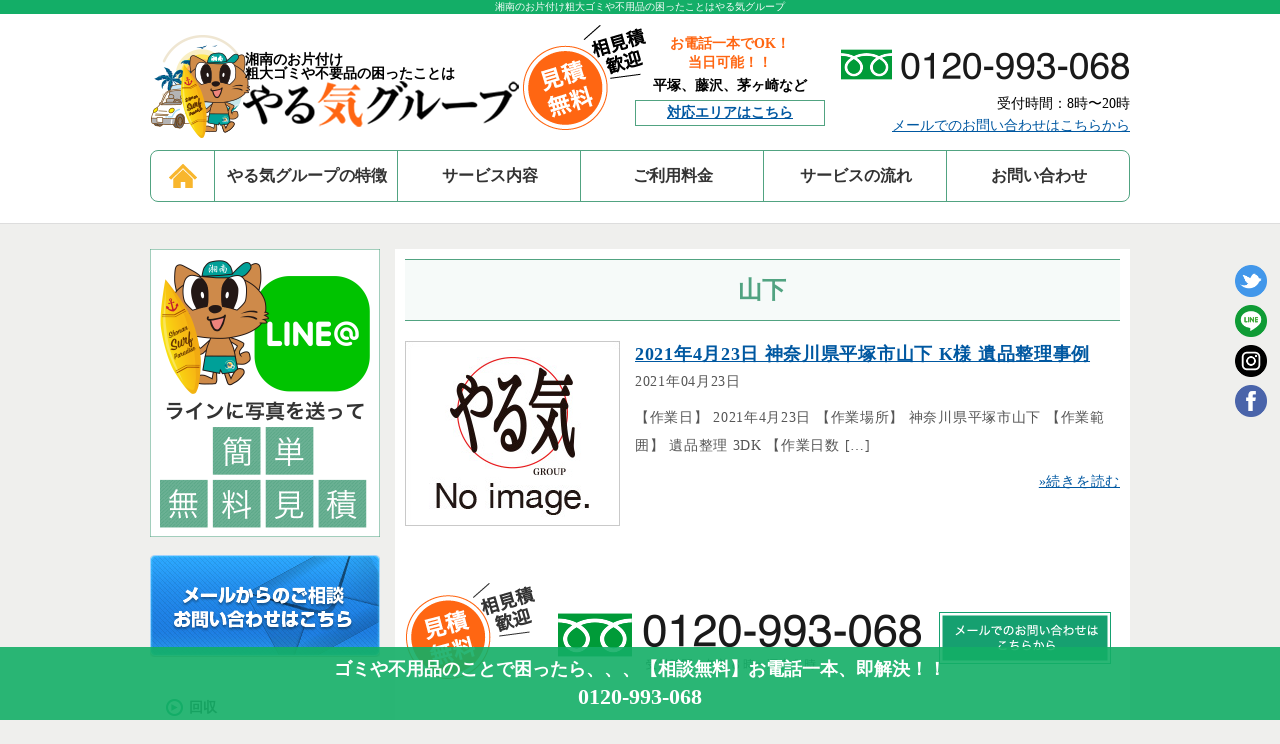

--- FILE ---
content_type: text/html; charset=UTF-8
request_url: https://shonan-anshin.com/tag/%E5%B1%B1%E4%B8%8B/
body_size: 21280
content:

<!DOCTYPE html>
<html lang="ja">
<head>
<meta charset="UTF-8">

<!-- Google Tag Manager -->
<script>(function(w,d,s,l,i){w[l]=w[l]||[];w[l].push({'gtm.start':
new Date().getTime(),event:'gtm.js'});var f=d.getElementsByTagName(s)[0],
j=d.createElement(s),dl=l!='dataLayer'?'&l='+l:'';j.async=true;j.src=
'https://www.googletagmanager.com/gtm.js?id='+i+dl;f.parentNode.insertBefore(j,f);
})(window,document,'script','dataLayer','GTM-NWHMXD6');</script>
<!-- End Google Tag Manager -->

		<title>山下 | やる気グループ 湘南</title>
		
<!-- All in One SEO Pack 2.3.10 by Michael Torbert of Semper Fi Web Design[500,527] -->
<!-- /all in one seo pack -->
<link rel='dns-prefetch' href='//s.w.org' />
<link rel="alternate" type="application/rss+xml" title="やる気グループ 湘南 &raquo; 山下 タグのフィード" href="https://shonan-anshin.com/tag/%e5%b1%b1%e4%b8%8b/feed/" />
		<script type="text/javascript">
			window._wpemojiSettings = {"baseUrl":"https:\/\/s.w.org\/images\/core\/emoji\/2\/72x72\/","ext":".png","svgUrl":"https:\/\/s.w.org\/images\/core\/emoji\/2\/svg\/","svgExt":".svg","source":{"concatemoji":"https:\/\/shonan-anshin.com\/admin\/wp-includes\/js\/wp-emoji-release.min.js?ver=4.6.29"}};
			!function(e,o,t){var a,n,r;function i(e){var t=o.createElement("script");t.src=e,t.type="text/javascript",o.getElementsByTagName("head")[0].appendChild(t)}for(r=Array("simple","flag","unicode8","diversity","unicode9"),t.supports={everything:!0,everythingExceptFlag:!0},n=0;n<r.length;n++)t.supports[r[n]]=function(e){var t,a,n=o.createElement("canvas"),r=n.getContext&&n.getContext("2d"),i=String.fromCharCode;if(!r||!r.fillText)return!1;switch(r.textBaseline="top",r.font="600 32px Arial",e){case"flag":return(r.fillText(i(55356,56806,55356,56826),0,0),n.toDataURL().length<3e3)?!1:(r.clearRect(0,0,n.width,n.height),r.fillText(i(55356,57331,65039,8205,55356,57096),0,0),a=n.toDataURL(),r.clearRect(0,0,n.width,n.height),r.fillText(i(55356,57331,55356,57096),0,0),a!==n.toDataURL());case"diversity":return r.fillText(i(55356,57221),0,0),a=(t=r.getImageData(16,16,1,1).data)[0]+","+t[1]+","+t[2]+","+t[3],r.fillText(i(55356,57221,55356,57343),0,0),a!=(t=r.getImageData(16,16,1,1).data)[0]+","+t[1]+","+t[2]+","+t[3];case"simple":return r.fillText(i(55357,56835),0,0),0!==r.getImageData(16,16,1,1).data[0];case"unicode8":return r.fillText(i(55356,57135),0,0),0!==r.getImageData(16,16,1,1).data[0];case"unicode9":return r.fillText(i(55358,56631),0,0),0!==r.getImageData(16,16,1,1).data[0]}return!1}(r[n]),t.supports.everything=t.supports.everything&&t.supports[r[n]],"flag"!==r[n]&&(t.supports.everythingExceptFlag=t.supports.everythingExceptFlag&&t.supports[r[n]]);t.supports.everythingExceptFlag=t.supports.everythingExceptFlag&&!t.supports.flag,t.DOMReady=!1,t.readyCallback=function(){t.DOMReady=!0},t.supports.everything||(a=function(){t.readyCallback()},o.addEventListener?(o.addEventListener("DOMContentLoaded",a,!1),e.addEventListener("load",a,!1)):(e.attachEvent("onload",a),o.attachEvent("onreadystatechange",function(){"complete"===o.readyState&&t.readyCallback()})),(a=t.source||{}).concatemoji?i(a.concatemoji):a.wpemoji&&a.twemoji&&(i(a.twemoji),i(a.wpemoji)))}(window,document,window._wpemojiSettings);
		</script>
		<style type="text/css">
img.wp-smiley,
img.emoji {
	display: inline !important;
	border: none !important;
	box-shadow: none !important;
	height: 1em !important;
	width: 1em !important;
	margin: 0 .07em !important;
	vertical-align: -0.1em !important;
	background: none !important;
	padding: 0 !important;
}
</style>
<link rel='https://api.w.org/' href='https://shonan-anshin.com/wp-json/' />
<link rel="EditURI" type="application/rsd+xml" title="RSD" href="https://shonan-anshin.com/admin/xmlrpc.php?rsd" />
<link rel="wlwmanifest" type="application/wlwmanifest+xml" href="https://shonan-anshin.com/admin/wp-includes/wlwmanifest.xml" /> 
<meta name="generator" content="WordPress 4.6.29" />
		<style type="text/css">.recentcomments a{display:inline !important;padding:0 !important;margin:0 !important;}</style>
		
<!-- google global site tag -->
<!-- Global site tag (gtag.js) - Google AdWords: 874150903 -->
<script async src="https://www.googletagmanager.com/gtag/js?id=AW-874150903"></script>
<script>
  window.dataLayer = window.dataLayer || [];
  function gtag(){dataLayer.push(arguments);}
  gtag('js', new Date());

  gtag('config', 'AW-874150903');
</script>

<!-- イベントスニペット -->
<script>
  window.dataLayer = window.dataLayer || [];
  function gtag(){dataLayer.push(arguments);}
  gtag('js', new Date());
  gtag('config', 'AW-874150903');
</script>


<!-- 既存css -->
<link rel="stylesheet" type="text/css" href="https://shonan-anshin.com/admin/wp-content/themes/renew_template/css/style.css" />
<link rel="stylesheet" type="text/css" href="https://shonan-anshin.com/admin/wp-content/themes/renew_template/css/page.css" />
<!-- 既存css -->

<!-- renewal_css / js -->
<link rel="stylesheet" type="text/css" href="https://shonan-anshin.com/admin/wp-content/themes/renew_template/common/css/style.css" />
<link rel="stylesheet" type="text/css" href="https://shonan-anshin.com/admin/wp-content/themes/renew_template/common/css/pc.css" />
<link rel="stylesheet" type="text/css" href="https://shonan-anshin.com/admin/wp-content/themes/renew_template/common/css/smart.css" />
<link rel="stylesheet" type="text/css" href="https://shonan-anshin.com/admin/wp-content/themes/renew_template/common/css/form.css" />



<script type="text/javascript" src="https://shonan-anshin.com/admin/wp-content/themes/renew_template/common/js/jquery-3.0.0.js"></script>

<!-- bxSlider CSS file -->
<link href="https://shonan-anshin.com/admin/wp-content/themes/renew_template/common/css/jquery.bxslider.css" rel="stylesheet" />

<!-- bxSlider Javascript file -->
<script src="https://shonan-anshin.com/admin/wp-content/themes/renew_template/common/js/jquery.bxslider.js"></script>
<!-- bxslider -->

<script type="text/javascript" src="https://shonan-anshin.com/admin/wp-content/themes/renew_template/common/js/cont.js"></script>
<script type="text/javascript" src="https://shonan-anshin.com/admin/wp-content/themes/renew_template/common/js/response.js"></script>
<!-- renewal_css / js -->



<style>
	#header {
		/*position: fixed;*/
		z-index: 1;
		top:0; /* Required!! */
	}
	#index {
		position: relative;
		padding-top: 50px;
		/* background-color: #fff; */
	}
	#footer {
		/*line-height: 50px;
		background-color: #333;
		color: #ffffff;
		text-align: center;*/
		padding-bottom: 80px;
	}
</style>

<script type="text/javascript">
var ua = navigator.userAgent;
if ((ua.indexOf('iPhone') > 0) || ua.indexOf('iPod') > 0 || (ua.indexOf('Android') > 0 && ua.indexOf('Mobile') > 0)) {
    // スマホのとき
    $('head').prepend('<meta name="viewport" content="width=device-width, initial-scale=1, maximum-scale=1, user-scalable=0" />');
}else{
    // PC・タブレットのとき
    $('head').prepend('<meta name="viewport" content="width=1000" />');
}
</script>



<!-- Facebook Pixel Code -->
<script>
  !function(f,b,e,v,n,t,s)
  {if(f.fbq)return;n=f.fbq=function(){n.callMethod?
  n.callMethod.apply(n,arguments):n.queue.push(arguments)};
  if(!f._fbq)f._fbq=n;n.push=n;n.loaded=!0;n.version='2.0';
  n.queue=[];t=b.createElement(e);t.async=!0;
  t.src=v;s=b.getElementsByTagName(e)[0];
  s.parentNode.insertBefore(t,s)}(window, document,'script',
  'https://connect.facebook.net/en_US/fbevents.js');
  fbq('init', '435809637155509');
  fbq('track', 'PageView');
</script>
<noscript><img height="1" width="1" style="display:none"
  src="https://www.facebook.com/tr?id=435809637155509&ev=PageView&noscript=1"
/></noscript>
<!-- End Facebook Pixel Code -->


</head>


<body data-responsejs='{
   	"create": [
    { "breakpoints": [300,600,900], "mode": "src", "prefix": "src" }
    ]}'>
    
<!-- Google Tag Manager (noscript) -->
<noscript><iframe src="https://www.googletagmanager.com/ns.html?id=GTM-NWHMXD6"
height="0" width="0" style="display:none;visibility:hidden"></iframe></noscript>
<!-- End Google Tag Manager (noscript) -->
    
<!-- facebook conversion -->
<script>
  fbq('track', 'Contact');
</script>
<!-- facebook conversion -->
<!-- adwordsコンバージョントラッキング -->
<!-- Google Code for &#38651;&#35441;&#12467;&#12531;&#12496;&#12540;&#12472;&#12519;&#12531; Conversion Page
In your html page, add the snippet and call
goog_report_conversion when someone clicks on the
phone number link or button. -->
<script type="text/javascript">
  /* <![CDATA[ */
  goog_snippet_vars = function() {
    var w = window;
    w.google_conversion_id = 874150903;
    w.google_conversion_label = "inBjCKDT54ABEPf36aAD";
    w.google_remarketing_only = false;
  }
  // DO NOT CHANGE THE CODE BELOW.
  goog_report_conversion = function(url) {
    goog_snippet_vars();
    window.google_conversion_format = "3";
    var opt = new Object();
    opt.onload_callback = function() {
    if (typeof(url) != 'undefined') {
      window.location = url;
    }
  }
  var conv_handler = window['google_trackConversion'];
  if (typeof(conv_handler) == 'function') {
    conv_handler(opt);
  }
}
/* ]]> */
</script>
<script type="text/javascript"
  src="//www.googleadservices.com/pagead/conversion_async.js">
</script>
<!-- adwordsコンバージョントラッキング -->



<div class="float_footer">
    <p>ゴミや不用品のことで困ったら、、、<br class="disable_pc">【相談無料】お電話一本、即解決！！<br><a href="tel:0120993068" onClick="ga('send', 'event',  'tel_foot', 'click', '0120993068'); " onclick="goog_report_conversion('tel:0120993068');" id="float_tel">0120-993-068</a></p>
</div><!-- float_footer -->
	
	
<div class="floar_sns_btn">
    <ul>
        <li><a href="https://twitter.com/yarukigroup" target="_blank"><img src="/images/common/float_btn_twitter.png" alt="やる気グループオフィシャルtwitter"></a></li>
        <li><a href="https://shonan-anshin.com/line/"><img src="/images/common/float_btn_line.png" alt="やる気グループオフィシャルLINE@"></a></li>
        <li><a href="https://www.instagram.com/yarukigroup/?hl=ja" target="_blank"><img src="/images/common/float_btn_instagram.png" alt="やる気グループオフィシャルInstagram"></a></li>
        <li><a href="https://www.facebook.com/yarukigroup/" target="_blank"><img src="/images/common/float_btn_facebook.png" alt="やる気グループオフィシャルfacebook"></a></li>
    </ul>
</div><!-- floar_sns_btn -->

		
<div class="slidemenu slidemenu-left">
    <div class="slidemenu-header">
      <div>
        やる気グループ
      </div>
    </div>
    <div class="slidemenu-body">
      <ul class="slidemenu-content">
        <li><a class="menu-item" href="/">トップページ</a></li>
        <li><a class="menu-item" href="/about_anshin/">やる気グループの特徴</a></li>
        <li><a class="menu-item" href="/service/">湘南エリア支店のサービス</a></li>
        <li><a class="menu-item" href="/ihin/">遺品整理・生前整理</a></li>
        <li><a class="menu-item" href="/heiten/">店舗閉店などに伴う片付け</a></li>
        <li><a class="menu-item" href="/gomiyasiki/">ゴミ屋敷片付け</a></li>
        <li><a class="menu-item" href="/juutakukaishu/">家丸ごと片付け</a></li>
        
        <li><a class="menu-item" href="/price/">ご利用料金</a></li>
        <li><a class="menu-item" href="/flow/">サービスの流れ</a></li>
        <li><a class="menu-item" href="/area/">対応エリア</a></li>
        <li><a class="menu-item" href="/introduction/">ごあいさつ</a></li>
        <li><a class="menu-item" href="/outline/">会社案内</a></li>
        <li><a class="menu-item" href="/contact/">お問い合わせ</a></li>
        
        <li><a class="menu-item" href="/independent/">独立開業支援サービス</a></li>
        <li><a class="menu-item" href="/staff/">スタッフ・業務パートナー募集</a></li>
        
      </ul>
    </div>
  </div>

  <div class="slidemenu slidemenu-right">
    <div class="slidemenu-header">
      <div>
        お問い合わせ
      </div>
    </div>
    <div class="slidemenu-body">
      <ul class="slidemenu-content">
        <li><a class="menu-item" href="">Menu 1</a></li>
      </ul>
    </div>
  </div>
	
<div id="header" class="disable_pc">
      <span class="button menu-button-left">
      </span>
      <!-- <span class="button menu-button-right">
      </span> -->
      
      <div class="response_wrap">
      	<ul>
      		<li><a href="tel:0120993068" onClick="ga('send', 'event',  'tel', 'click', '0120993068');"  onclick="goog_report_conversion('tel:0120993068');" id="head_tel"><img src="https://shonan-anshin.com/admin/wp-content/themes/renew_template/img/sp_head_tel.png" alt="tel:0120-993-068"></a></li>
      		<li><a href="/contact/" onClick="ga('send', 'event',  'mail_sp', 'click', 'https://anshinkaishuu.com/contact/');"><img src="https://shonan-anshin.com/admin/wp-content/themes/renew_template/img/sp_head_mail.png" alt="メールでのお問い合わせはこちら"></a></li>
      		<li><a href="https://line.me/R/ti/p/%40los6266u" onClick="ga('send', 'event',  'line_sp', 'click', 'line@');" id="head_line"><img src="https://shonan-anshin.com/admin/wp-content/themes/renew_template/img/sp_head_line.png" alt="やる気グループ公式LINE@で友達追加はこちら"></a></li>
      	</ul>
      </div><!-- response_wrap -->
      
</div>
		

	
	
		

<header class="disable_sp">
    <div id="header-top">
        <h1>
        	        	
			湘南のお片付け粗大ゴミや不用品の困ったことはやる気グループ
		</h1>
    </div>
    
    
    <div id='header' class='clearfix'>
    	<div class="contents">
        <div class='left'>
        	<div class="logo_wrap">
        		<div class="icon"><img src="https://shonan-anshin.com/admin/wp-content/themes/renew_template/common/images/head_logo_icn.png" alt="やる気グループ"></div>
				<div class="logo">
					<p>湘南のお片付け<br>粗大ゴミや不要品の困ったことは</p>
					<a href='/'>
						<img src="/img/common/log.png" alt="やる気グループ">
					</a>
				</div><!-- logo -->
				<div class="clear"></div>
			</div><!-- logo_wrap -->
			
			<div class="mitsumori"><img src="https://shonan-anshin.com/admin/wp-content/themes/renew_template/common/images/head_mitumori_icn.png" alt="見積無料 相見積歓迎"></div>
			
			<div class="area_wrap">
				<p class="ttl">お電話一本でOK！<br> 当日可能！！</p>
				<p class="area">平塚、藤沢、茅ヶ崎など</p>
				<a href="/area/" class="area">対応エリアはこちら</a>
			</div><!--area_wrap -->
			
        </div><!-- left -->
        <div class='right'>
            <img src="https://shonan-anshin.com/admin/wp-content/themes/renew_template/common/images/head_tel.png" alt="tel:0120-993-068">
            <br>
            <p>受付時間：8時〜20時</p>
            <p><a href="/contact/">メールでのお問い合わせはこちらから</a></p>
        </div><!-- right -->
        <div class="clear"></div>
        
        
        	<div class="gmenu_wrap clearfix">
        		<ul class="clearfix">
					<li class="gmenu_01 ove"><a href="/"><img src="https://shonan-anshin.com/admin/wp-content/themes/renew_template/common/images/gmenu_home.png" alt="ホーム"></a></li>
        			<li class="gmenu_02"><a href="/about_anshin/">やる気グループの特徴</a></li>
        			<li class="gmenu_03"><a href="/service/">サービス内容</a></li>
        			<li class="gmenu_04"><a href="/price/">ご利用料金</a></li>
        			<li class="gmenu_05"><a href="/flow/">サービスの流れ</a></li>
        			<li class="gmenu_06"><a href="/contact/">お問い合わせ</a></li>
        		</ul>
        	</div><!-- gmenu_wrap -->
        
        
        </div><!-- contents -->
    </div><!-- header -->
</header>	
	
	
<div id='index'>



	
<div id='breadcrumbs'>
    <p>
        </p>
</div>	
	
	
	

    
    <div id='wrap' class='clearfix'>
        <div id='content' class='right'>
   		<div class="cat_ttl_wrap">
   			<h1>山下</h1>
   		</div><!-- cat_ttl_wrap -->
   		
   							
						
<div class="loop_wrap">						
				
							
								<div class="blog_entry_unit">
									<div class="photo">
										<a href="https://shonan-anshin.com/case/3265/">
																							<img src="https://shonan-anshin.com/admin/wp-content/themes/renew_template/images/common/no_photo.jpg" alt="2021年4月23日 神奈川県平塚市山下 K様 遺品整理事例">
																					</a>
									</div>
									
									<div class="txt_wrap">
										<h3><a href="https://shonan-anshin.com/case/3265/">2021年4月23日 神奈川県平塚市山下 K様 遺品整理事例</a></h3>
										<p class="date">2021年04月23日</p>
										<p class="desc">【作業日】 2021年4月23日 【作業場所】 神奈川県平塚市山下 【作業範囲】 遺品整理 3DK 【作業日数 [&hellip;]</p>
										<p class="detail"><a href="https://shonan-anshin.com/case/3265/">»続きを読む</a></p>
									</div><!-- txt_wrap -->
									<div class="clear"></div>
								</div><!-- blog_entry_unit -->
							
						
		
		
		
		
										
	

</div><!-- loop_wrap -->   			
   			<div class="pager">
	</div>   			
        	            
            
            
            
        	
        	<div class="contact_wrap clearfix">
        		<div class="mitumori"><img src="https://shonan-anshin.com/admin/wp-content/themes/renew_template/images/top/contact_mitumori.png" alt="見積無料 相見積歓迎"></div>
        		<div class="tel"><a href="tel:0120993068" onclick="ga('send', 'event',  'tel_03', 'click', '0120993068');" id="response_dev_tel"><img src="https://shonan-anshin.com/admin/wp-content/themes/renew_template/images/top/contact_tel.png" alt="0120-993-068"></a></div>
        		<div class="mail"><a href="/contact/" onclick="ga('send', 'event',  'mail_02', 'click', 'https://anshinkaishuu.com/contact/');"><img src="https://shonan-anshin.com/admin/wp-content/themes/renew_template/images/top/contact_mail.png" alt="メールでのお問い合わせはこちらから"></a></div>
        	</div><!-- contact_wrap -->   			
				<div class="single_tags">
					<h3 class="widget-title">キーワード</h3>
					
<a href="https://shonan-anshin.com/tag/%e3%82%b4%e3%83%9f%e5%b1%8b%e6%95%b7%e7%89%87%e4%bb%98%e3%81%91/">ゴミ屋敷片付け</a><a href="https://shonan-anshin.com/tag/%e8%8c%85%e3%83%b6%e5%b4%8e%e5%b8%82/">茅ヶ崎市</a><a href="https://shonan-anshin.com/tag/%e6%a8%aa%e6%b5%9c%e5%b8%82/">横浜市</a><a href="https://shonan-anshin.com/tag/%e6%a8%aa%e9%a0%88%e8%b3%80%e5%b8%82/">横須賀市</a><a href="https://shonan-anshin.com/tag/%e9%99%a4%e8%8d%89%e4%bd%9c%e6%a5%ad/">除草作業</a><a href="https://shonan-anshin.com/tag/%e8%8d%89%e5%88%88%e3%82%8a/">草刈り</a><a href="https://shonan-anshin.com/tag/%e4%b8%8d%e7%94%a8%e5%93%81%e5%9b%9e%e5%8f%8e/">不用品回収</a><a href="https://shonan-anshin.com/tag/%e4%b8%80%e8%bb%92%e5%ae%b6/">一軒家</a><a href="https://shonan-anshin.com/tag/%e5%b0%8f%e7%94%b0%e5%8e%9f%e5%b8%82/">小田原市</a><a href="https://shonan-anshin.com/tag/%e3%82%b4%e3%83%9f%e5%b1%8b%e6%95%b7/">ゴミ屋敷</a><a href="https://shonan-anshin.com/tag/%e7%89%87%e4%bb%98%e3%81%91/">片付け</a><a href="https://shonan-anshin.com/tag/%e3%82%b9%e3%83%94%e3%83%bc%e3%83%89/">スピード</a><a href="https://shonan-anshin.com/tag/%e4%bd%8e%e4%be%a1%e6%a0%bc/">低価格</a><a href="https://shonan-anshin.com/tag/%e8%8b%b1%e8%aa%9e%e5%8a%9b/">英語力</a><a href="https://shonan-anshin.com/tag/%e3%83%97%e3%83%a9%e3%83%b3%e6%8f%90%e6%a1%88/">プラン提案</a><a href="https://shonan-anshin.com/tag/%e4%b8%89%e6%b5%a6%e5%b8%82/">三浦市</a><a href="https://shonan-anshin.com/tag/%e5%a4%9a%e6%91%a9%e5%b8%82/">多摩市</a><a href="https://shonan-anshin.com/tag/%e9%81%ba%e5%93%81%e6%95%b4%e7%90%86/">遺品整理</a><a href="https://shonan-anshin.com/tag/%e4%be%bf%e5%88%a9%e5%b1%8b/">便利屋</a><a href="https://shonan-anshin.com/tag/%e3%81%8a%e6%89%8b%e4%bc%9d%e3%81%84/">お手伝い</a><a href="https://shonan-anshin.com/tag/%e9%8e%8c%e5%80%89%e5%b8%82/">鎌倉市</a><a href="https://shonan-anshin.com/tag/%e8%97%a4%e6%b2%a2%e5%b8%82/">藤沢市</a><a href="https://shonan-anshin.com/tag/%e5%a4%a7%e7%a3%af%e7%94%ba/">大磯町</a><a href="https://shonan-anshin.com/tag/%e9%80%97%e5%ad%90%e5%b8%82/">逗子市</a><a href="https://shonan-anshin.com/tag/%e8%91%89%e5%b1%b1%e7%94%ba/">葉山町</a><a href="https://shonan-anshin.com/tag/%e5%9b%9e%e5%8f%8e/">回収</a><a href="https://shonan-anshin.com/tag/%e9%81%93%e3%81%8c%e7%8b%ad%e3%81%84/">道が狭い</a><a href="https://shonan-anshin.com/tag/%e3%83%88%e3%83%a9%e3%83%83%e3%82%af%e3%81%8c%e5%85%a5%e3%82%89%e3%81%aa%e3%81%84/">トラックが入らない</a><a href="https://shonan-anshin.com/tag/%e5%bc%95%e3%81%a3%e8%b6%8a%e3%81%97%e5%be%8c%e3%81%ae%e5%9b%9e%e5%8f%8e/">引っ越し後の回収</a><a href="https://shonan-anshin.com/tag/%e5%bc%95%e3%81%a3%e8%b6%8a%e3%81%97/">引っ越し</a><a href="https://shonan-anshin.com/tag/%e5%ae%b6%e5%85%b7%e7%b5%84%e3%81%bf%e7%ab%8b%e3%81%a6/">家具組み立て</a><a href="https://shonan-anshin.com/tag/%e5%ae%b6%e9%9b%bb%e8%a8%ad%e7%bd%ae/">家電設置</a><a href="https://shonan-anshin.com/tag/%e5%bc%95%e3%81%a3%e8%b6%8a%e3%81%97%e6%89%8b%e4%bc%9d%e3%81%84/">引っ越し手伝い</a><a href="https://shonan-anshin.com/tag/%e3%81%8a%e7%9f%a5%e3%82%89%e3%81%9b/">お知らせ</a><a href="https://shonan-anshin.com/tag/%e3%82%ad%e3%83%a3%e3%83%b3%e3%83%9a%e3%83%bc%e3%83%b3/">キャンペーン</a><a href="https://shonan-anshin.com/tag/%e3%83%96%e3%83%ad%e3%82%b0/">ブログ</a><a href="https://shonan-anshin.com/tag/%e7%94%9f%e5%89%8d%e6%95%b4%e7%90%86/">生前整理</a><a href="https://shonan-anshin.com/tag/%e6%b1%9a%e9%83%a8%e5%b1%8b/">汚部屋</a><a href="https://shonan-anshin.com/tag/%e5%ba%97%e8%88%97%e9%96%89%e5%ba%97/">店舗閉店</a><a href="https://shonan-anshin.com/tag/%e5%9b%9e%e5%8f%8e%e5%be%8c/">回収後</a><a href="https://shonan-anshin.com/tag/%e5%bc%95%e3%81%a3%e8%b6%8a%e3%81%97%e5%be%8c/">引っ越し後</a><a href="https://shonan-anshin.com/tag/%e5%ae%b6%e5%a3%b2%e5%8d%b4/">家売却</a><a href="https://shonan-anshin.com/tag/%e3%83%aa%e3%83%95%e3%82%a9%e3%83%bc%e3%83%a0/">リフォーム</a><a href="https://shonan-anshin.com/tag/%e7%95%b3%e5%bc%b5%e3%82%8a%e6%9b%bf%e3%81%88/">畳張り替え</a><a href="https://shonan-anshin.com/tag/%e7%95%b3%e8%a3%9c%e4%bf%ae/">畳補修</a><a href="https://shonan-anshin.com/tag/%e3%83%95%e3%83%ad%e3%83%bc%e3%83%aa%e3%83%b3%e3%82%b0/">フローリング</a><a href="https://shonan-anshin.com/tag/%e4%ba%8c%e5%ae%ae%e7%94%ba/">二宮町</a><a href="https://shonan-anshin.com/tag/%e7%a7%a6%e9%87%8e%e5%b8%82/">秦野市</a><a href="https://shonan-anshin.com/tag/%e5%b9%b3%e5%a1%9a%e5%b8%82/">平塚市</a><a href="https://shonan-anshin.com/tag/%e4%bc%8a%e5%8b%a2%e5%8e%9f%e5%b8%82/">伊勢原市</a><a href="https://shonan-anshin.com/tag/%e5%8e%9a%e6%9c%a8%e5%b8%82/">厚木市</a><a href="https://shonan-anshin.com/tag/%e6%b5%b7%e8%80%81%e5%90%8d%e5%b8%82/">海老名市</a><a href="https://shonan-anshin.com/tag/%e5%af%92%e5%b7%9d%e7%94%ba/">寒川町</a><a href="https://shonan-anshin.com/tag/%e6%88%b8%e5%a1%9a%e5%8c%ba/">戸塚区</a><a href="https://shonan-anshin.com/tag/%e6%a0%84%e5%8c%ba/">栄区</a><a href="https://shonan-anshin.com/tag/%e4%b8%89%e6%b5%a6/">三浦</a><a href="https://shonan-anshin.com/tag/%e3%83%96%e3%83%ad%e3%82%b0%e3%80%81%e4%ba%8b%e4%be%8b%e9%9b%86%e3%80%81%e4%bd%8e%e4%be%a1%e6%a0%bc/">ブログ、事例集、低価格</a><a href="https://shonan-anshin.com/tag/%e5%ae%89%e3%81%84/">安い</a><a href="https://shonan-anshin.com/tag/%e5%ae%89%e3%81%8f/">安く</a><a href="https://shonan-anshin.com/tag/%e5%a4%9c%e9%96%93/">夜間</a><a href="https://shonan-anshin.com/tag/%e6%97%a9%e6%9c%9d/">早朝</a><a href="https://shonan-anshin.com/tag/%e5%a5%b3%e6%80%a7%e3%82%b9%e3%82%bf%e3%83%83%e3%83%95/">女性スタッフ</a><a href="https://shonan-anshin.com/tag/%e6%9d%b1%e4%ba%ac%e9%83%bd/">東京都</a><a href="https://shonan-anshin.com/tag/%e4%b8%b8%e3%81%94%e3%81%a8%e5%9b%9e%e5%8f%8e/">丸ごと回収</a><a href="https://shonan-anshin.com/tag/%e5%bc%95%e3%81%a3%e8%b6%8a%e3%81%97%e3%81%8a%e6%89%8b%e4%bc%9d%e3%81%84/">引っ越しお手伝い</a><a href="https://shonan-anshin.com/tag/%e5%8d%97%e8%b6%b3%e6%9f%84%e5%b8%82/">南足柄市</a><a href="https://shonan-anshin.com/tag/%e7%b2%97%e5%a4%a7%e3%81%94%e3%81%bf/">粗大ごみ</a><a href="https://shonan-anshin.com/tag/%e6%b5%b7%e5%a4%96%e8%bc%b8%e5%87%ba/">海外輸出</a><a href="https://shonan-anshin.com/tag/%e8%8c%85%e3%83%b6%e5%b4%8e/">茅ヶ崎</a><a href="https://shonan-anshin.com/tag/%e5%8d%b3%e6%97%a5%e5%af%be%e5%bf%9c/">即日対応</a><a href="https://shonan-anshin.com/tag/%e5%8d%b3%e6%97%a5/">即日</a><a href="https://shonan-anshin.com/tag/%e5%a4%9c/">夜</a><a href="https://shonan-anshin.com/tag/%ef%bc%91%e7%82%b9/">１点</a><a href="https://shonan-anshin.com/tag/%e3%81%82%e3%82%93%e3%81%97%e3%82%93%e5%9b%9e%e5%8f%8e%e6%b9%98%e5%8d%97/">あんしん回収湘南</a><a href="https://shonan-anshin.com/tag/%e3%82%b5%e3%83%b3%e3%82%bf%e3%82%af%e3%83%ad%e3%83%bc%e3%82%b9/">サンタクロース</a><a href="https://shonan-anshin.com/tag/%e4%b8%80%e4%ba%ba%e6%9a%ae%e3%82%89%e3%81%97/">一人暮らし</a><a href="https://shonan-anshin.com/tag/%e3%81%8a%e5%ae%a2%e6%a7%98box/">お客様BOX</a><a href="https://shonan-anshin.com/tag/%e3%82%84%e3%82%8b%e6%b0%97%e3%82%b0%e3%83%ab%e3%83%bc%e3%83%97/">やる気グループ</a><a href="https://shonan-anshin.com/tag/miura/">miura</a><a href="https://shonan-anshin.com/tag/%e3%83%a1%e3%83%87%e3%82%a3%e3%82%a2%e6%8e%b2%e8%bc%89%e4%ba%8b%e4%be%8b/">メディア掲載事例</a><a href="https://shonan-anshin.com/tag/%e7%b5%82%e6%b4%bb/">終活</a><a href="https://shonan-anshin.com/tag/%e5%bb%83%e8%bb%8a/">廃車</a><a href="https://shonan-anshin.com/tag/%e7%a9%ba%e3%81%8d%e5%ae%b6/">空き家</a><a href="https://shonan-anshin.com/tag/%e5%ae%9f%e5%ae%b6/">実家</a><a href="https://shonan-anshin.com/tag/%e4%b8%8d%e7%94%a8%e5%93%81%e5%9b%9e%e5%8f%8e%e3%80%81/">不用品回収、</a><a href="https://shonan-anshin.com/tag/%e7%89%b9%e5%ae%9a%e9%81%ba%e5%93%81%e6%95%b4%e7%90%86%e5%a3%ab/">特定遺品整理士</a><a href="https://shonan-anshin.com/tag/%e4%b8%8d%e7%94%a8%e5%93%81%e5%9b%9e%e5%8f%8e%e7%89%b9%e5%ae%9a%e9%81%ba%e5%93%81%e6%95%b4%e7%90%86%e5%a3%ab/">不用品回収特定遺品整理士</a><a href="https://shonan-anshin.com/tag/%e4%b8%8d%e7%94%a8%e5%93%81%e5%9b%9e%e5%8f%8e%e5%81%a5%e5%85%a8%e5%8c%96%e6%8c%87%e5%b0%8e%e5%93%a1/">不用品回収健全化指導員</a><a href="https://shonan-anshin.com/tag/%e4%b8%8d%e7%94%a8%e5%93%81%e8%b2%b7%e3%81%84%e5%8f%96%e3%82%8a/">不用品買い取り</a><a href="https://shonan-anshin.com/tag/%e9%81%ba%e5%93%81%e6%9f%bb%e5%ae%9a%e5%a3%ab/">遺品査定士</a><a href="https://shonan-anshin.com/tag/%e4%b8%8d%e7%94%a8%e5%93%81/">不用品</a><a href="https://shonan-anshin.com/tag/%e3%83%aa%e3%83%94%e3%83%bc%e3%82%bf%e3%83%bc/">リピーター</a><a href="https://shonan-anshin.com/tag/%e7%9c%9f%e9%b6%b4/">真鶴</a><a href="https://shonan-anshin.com/tag/%e7%9b%b8%e5%a0%b4/">相場</a><a href="https://shonan-anshin.com/tag/%e5%80%a4%e6%ae%b5/">値段</a><a href="https://shonan-anshin.com/tag/%e9%81%ba%e5%93%81%e6%95%b4%e7%90%86%e3%80%81%e7%94%9f%e5%89%8d%e6%95%b4%e7%90%86/">遺品整理、生前整理</a><a href="https://shonan-anshin.com/tag/%e4%bb%95%e4%ba%8b%e5%88%9d%e3%82%81/">仕事初め</a><a href="https://shonan-anshin.com/tag/%e7%a9%ba%e3%81%8d%e5%ae%b6%e7%ae%a1%e7%90%86/">空き家管理</a><a href="https://shonan-anshin.com/tag/%e7%a9%ba%e3%81%8d%e5%ae%b6%e7%89%87%e4%bb%98%e3%81%91/">空き家片付け</a><a href="https://shonan-anshin.com/tag/%e7%a5%9e%e5%a5%88%e5%b7%9d%e4%b8%ad%e5%a4%ae%e4%ba%a4%e9%80%9a%e3%83%90%e3%82%b9/">神奈川中央交通バス</a><a href="https://shonan-anshin.com/tag/%e6%a8%aa%e6%b5%9c%e5%b8%82%e6%88%b8%e5%a1%9a%e5%8c%ba/">横浜市戸塚区</a><a href="https://shonan-anshin.com/tag/%e6%a8%aa%e6%b5%9c%e5%b8%82%e6%a0%84%e5%8c%ba/">横浜市栄区</a><a href="https://shonan-anshin.com/tag/%e3%82%84%e3%82%8b%e6%b0%97%e5%b1%8b/">やる気屋</a><a href="https://shonan-anshin.com/tag/%e8%97%a4%e6%b2%a2/">藤沢</a><a href="https://shonan-anshin.com/tag/%e4%ba%80%e4%ba%95%e9%87%8e/">亀井野</a><a href="https://shonan-anshin.com/tag/%e3%83%aa%e3%82%b5%e3%82%a4%e3%82%af%e3%83%ab%e3%82%b7%e3%83%a7%e3%83%83%e3%83%97/">リサイクルショップ</a><a href="https://shonan-anshin.com/tag/%e6%80%9d%e3%81%84%e5%87%ba/">思い出</a><a href="https://shonan-anshin.com/tag/%e5%b0%8f%e7%94%b0%e5%8e%9f/">小田原</a><a href="https://shonan-anshin.com/tag/%e3%81%8a%e5%9b%b0%e3%82%8a%e3%81%94%e3%81%a8/">お困りごと</a><a href="https://shonan-anshin.com/tag/%e9%87%91%e5%ba%ab/">金庫</a><a href="https://shonan-anshin.com/tag/%e3%83%81%e3%83%bc%e3%83%a0%e3%83%af%e3%83%bc%e3%82%af/">チームワーク</a><a href="https://shonan-anshin.com/tag/%e3%82%b3%e3%83%ad%e3%83%8a%e3%82%a6%e3%82%a3%e3%83%ab%e3%82%b9/">コロナウィルス</a><a href="https://shonan-anshin.com/tag/%e6%84%9f%e6%9f%93%e4%ba%88%e9%98%b2/">感染予防</a><a href="https://shonan-anshin.com/tag/%e6%84%9f%e6%9f%93%e6%8b%a1%e5%a4%a7%e9%98%b2%e6%ad%a2/">感染拡大防止</a><a href="https://shonan-anshin.com/tag/%e3%82%a6%e3%82%a7%e3%83%96%e4%bc%9a%e8%ad%b0%e3%82%b7%e3%82%b9%e3%83%86%e3%83%a0/">ウェブ会議システム</a><a href="https://shonan-anshin.com/tag/%e3%82%b3%e3%83%ad%e3%83%8a%e3%82%a6%e3%82%a3%e3%83%ab%e3%82%b9%e6%84%9f%e6%9f%93%e6%8b%a1%e5%a4%a7%e9%98%b2%e6%ad%a2/">コロナウィルス感染拡大防止</a><a href="https://shonan-anshin.com/tag/%e3%81%8a%e5%95%8f%e3%81%84%e5%90%88%e3%82%8f%e3%81%9b%e6%96%b9%e6%b3%95/">お問い合わせ方法</a><a href="https://shonan-anshin.com/tag/google%e3%83%8f%e3%83%b3%e3%82%b0%e3%82%a2%e3%82%a6%e3%83%88%e3%83%9f%e3%83%bc%e3%83%84/">Googleハングアウトミーツ</a><a href="https://shonan-anshin.com/tag/%e8%b2%b7%e3%81%84%e7%89%a9%e4%bb%a3%e8%a1%8c/">買い物代行</a><a href="https://shonan-anshin.com/tag/%e5%a4%96%e5%87%ba%e8%87%aa%e7%b2%9b/">外出自粛</a><a href="https://shonan-anshin.com/tag/%e3%82%b9%e3%82%bf%e3%83%83%e3%83%95%e3%83%96%e3%83%ad%e3%82%b0/">スタッフブログ</a><a href="https://shonan-anshin.com/tag/%e3%82%b3%e3%83%ad%e3%83%8a%e7%b5%82%e6%81%af/">コロナ終息</a><a href="https://shonan-anshin.com/tag/%e3%83%95%e3%82%a9%e3%83%88%e3%83%96%e3%83%83%e3%82%af%e4%b8%80%e8%bb%92%e5%ae%b6/">フォトブック一軒家</a><a href="https://shonan-anshin.com/tag/%e7%a5%9e%e5%a5%88%e5%b7%9d%e7%9c%8c/">神奈川県</a><a href="https://shonan-anshin.com/tag/%e5%bc%95%e8%b6%8a%e3%81%97/">引越し</a><a href="https://shonan-anshin.com/tag/2021/">2021</a><a href="https://shonan-anshin.com/tag/13/">1/3</a><a href="https://shonan-anshin.com/tag/%e4%b8%80%e8%bb%92%e5%ae%b6%e4%b8%b8%e3%81%94%e3%81%a8%e7%89%87%e4%bb%98%e3%81%91/">一軒家丸ごと片付け</a><a href="https://shonan-anshin.com/tag/%e6%86%a9%e5%ae%a4%e7%82%8e/">憩室炎</a><a href="https://shonan-anshin.com/tag/%e4%be%bf%e5%88%a9%e5%b1%8b%e6%a5%ad/">便利屋業</a><a href="https://shonan-anshin.com/tag/%e6%b4%97%e6%bf%af%e6%a9%9f%e8%a8%ad%e7%bd%ae/">洗濯機設置</a><a href="https://shonan-anshin.com/tag/%e8%bb%a2%e5%b1%85%e3%81%ab%e4%bc%b4%e3%81%86%e5%9b%9e%e5%8f%8e/">転居に伴う回収</a><a href="https://shonan-anshin.com/tag/%e5%ae%b6%e5%85%b7%e7%a7%bb%e5%8b%95/">家具移動</a><a href="https://shonan-anshin.com/tag/%e3%82%af%e3%83%aa%e3%83%bc%e3%83%8b%e3%83%b3%e3%82%b0/">クリーニング</a><a href="https://shonan-anshin.com/tag/%e5%a4%a7%e5%92%8c%e5%b8%82/">大和市</a><a href="https://shonan-anshin.com/tag/%e5%8d%97%e6%9e%97%e9%96%93/">南林間</a><a href="https://shonan-anshin.com/tag/%e5%b0%8f%e8%a2%8b%e8%b0%b7/">小袋谷</a><a href="https://shonan-anshin.com/tag/%e4%b8%8b%e7%94%ba%e5%b1%8b/">下町屋</a><a href="https://shonan-anshin.com/tag/%e5%9b%bd%e5%88%86%e5%8c%97/">国分北</a><a href="https://shonan-anshin.com/tag/%e4%b8%ad%e7%94%ba/">中町</a><a href="https://shonan-anshin.com/tag/%e7%99%bd%e6%97%97/">白旗</a><a href="https://shonan-anshin.com/tag/%e4%b8%ad%e9%87%8c/">中里</a><a href="https://shonan-anshin.com/tag/%e4%b8%8b%e5%9c%9f%e6%a3%9a/">下土棚</a><a href="https://shonan-anshin.com/tag/%e9%b6%b4%e8%a6%8b%e5%8c%ba/">鶴見区</a><a href="https://shonan-anshin.com/tag/%e5%a4%95%e9%99%bd%e3%82%b1%e4%b8%98/">夕陽ケ丘</a><a href="https://shonan-anshin.com/tag/%e8%be%bb%e5%a0%82%e6%9d%b1%e6%b5%b7%e5%b2%b8/">辻堂東海岸</a><a href="https://shonan-anshin.com/tag/%e6%97%ad%e3%81%8c%e4%b8%98/">旭が丘</a><a href="https://shonan-anshin.com/tag/%e6%b5%84%e6%98%8e%e5%af%ba/">浄明寺</a><a href="https://shonan-anshin.com/tag/%e4%ba%8b%e5%8b%99%e6%89%80/">事務所</a><a href="https://shonan-anshin.com/tag/%e6%b8%85%e6%8e%83/">清掃</a><a href="https://shonan-anshin.com/tag/%e9%b6%b4%e5%b7%bb%e5%8d%97/">鶴巻南</a><a href="https://shonan-anshin.com/tag/%e8%be%bb%e5%a0%82/">辻堂</a><a href="https://shonan-anshin.com/tag/%e6%97%ad%e5%8c%ba/">旭区</a><a href="https://shonan-anshin.com/tag/%e5%a4%a7%e5%ba%ad/">大庭</a><a href="https://shonan-anshin.com/tag/%e4%bb%8a%e5%ae%bf/">今宿</a><a href="https://shonan-anshin.com/tag/%e5%b1%b1%e9%9a%9b/">山際</a><a href="https://shonan-anshin.com/tag/%e6%9e%97/">林</a><a href="https://shonan-anshin.com/tag/%e6%9c%ac%e6%9d%91/">本村</a><a href="https://shonan-anshin.com/tag/%e5%bd%b1%e5%8f%96/">影取</a><a href="https://shonan-anshin.com/tag/%e4%bf%a3%e9%87%8e%e7%94%ba/">俣野町</a><a href="https://shonan-anshin.com/tag/%e9%ab%98%e5%80%89/">高倉</a><a href="https://shonan-anshin.com/tag/%e7%94%b0%e5%b3%b6/">田島</a><a href="https://shonan-anshin.com/tag/%e4%bb%8a%e6%b3%89/">今泉</a><a href="https://shonan-anshin.com/tag/%e4%b8%ad%e5%a4%ae%e6%9e%97%e9%96%93/">中央林間</a><a href="https://shonan-anshin.com/tag/%e6%9c%ac%e7%94%ba/">本町</a><a href="https://shonan-anshin.com/tag/%e3%82%ac%e3%83%ac%e3%83%bc%e3%82%b8/">ガレージ</a><a href="https://shonan-anshin.com/tag/%e4%b8%89%e6%b5%a6%e9%83%a1/">三浦郡</a><a href="https://shonan-anshin.com/tag/%e4%b8%80%e8%89%b2/">一色</a><a href="https://shonan-anshin.com/tag/%e6%a1%82%e5%8f%b0%e5%8c%97/">桂台北</a><a href="https://shonan-anshin.com/tag/%e7%9b%b8%e6%a8%a1%e5%8e%9f%e5%b8%82/">相模原市</a><a href="https://shonan-anshin.com/tag/%e5%8d%97%e5%8c%ba/">南区</a><a href="https://shonan-anshin.com/tag/%e4%b8%8a%e9%b6%b4%e9%96%93%e6%9c%ac%e7%94%ba/">上鶴間本町</a><a href="https://shonan-anshin.com/tag/%e6%b1%90%e5%85%a5/">汐入</a><a href="https://shonan-anshin.com/tag/%e5%ae%b6%e4%b8%b8%e3%81%94%e3%81%a8%e7%89%87%e4%bb%98%e3%81%91/">家丸ごと片付け</a><a href="https://shonan-anshin.com/tag/%e5%b1%b1%e5%b4%8e/">山崎</a><a href="https://shonan-anshin.com/tag/%e9%81%a0%e8%97%a4/">遠藤</a><a href="https://shonan-anshin.com/tag/%e8%a5%bf%e9%b6%b4%e9%96%93/">西鶴間</a><a href="https://shonan-anshin.com/tag/%e8%85%b0%e8%b6%8a/">腰越</a><a href="https://shonan-anshin.com/tag/%e6%b8%a1%e5%86%85/">渡内</a><a href="https://shonan-anshin.com/tag/%e5%8d%83%e7%9f%b3%e6%b2%b3%e5%b2%b8/">千石河岸</a><a href="https://shonan-anshin.com/tag/%e7%89%b9%e6%ae%8a%e6%b8%85%e6%8e%83/">特殊清掃</a><a href="https://shonan-anshin.com/tag/%e6%b8%af%e5%8d%97%e5%8c%ba/">港南区</a><a href="https://shonan-anshin.com/tag/%e5%b9%b8%e7%94%ba/">幸町</a><a href="https://shonan-anshin.com/tag/%e5%9d%82%e3%81%ae%e4%b8%8b/">坂の下</a><a href="https://shonan-anshin.com/tag/%e4%b8%83%e9%87%8c%e3%82%ac%e6%b5%9c/">七里ガ浜</a><a href="https://shonan-anshin.com/tag/%e8%b6%b3%e6%9f%84%e4%b8%8b%e9%83%a1/">足柄下郡</a><a href="https://shonan-anshin.com/tag/%e6%b9%af%e6%b2%b3%e5%8e%9f%e7%94%ba/">湯河原町</a><a href="https://shonan-anshin.com/tag/%e6%9c%9d%e6%97%a5%e7%94%ba/">朝日町</a><a href="https://shonan-anshin.com/tag/%e6%a1%9c%e5%b1%b1%e7%94%ba/">桜山町</a><a href="https://shonan-anshin.com/tag/%e4%b8%8a%e5%a4%a7%e5%b2%a1/">上大岡</a><a href="https://shonan-anshin.com/tag/%e6%a1%83%e6%b5%9c%e7%94%ba/">桃浜町</a><a href="https://shonan-anshin.com/tag/%e5%8f%8a%e5%b7%9d/">及川</a><a href="https://shonan-anshin.com/tag/%e5%b2%a9%e7%80%ac/">岩瀬</a><a href="https://shonan-anshin.com/tag/pc/">PC</a><a href="https://shonan-anshin.com/tag/%e5%ae%b6%e9%9b%bb/">家電</a><a href="https://shonan-anshin.com/tag/%e5%b0%8f%e5%9d%aa/">小坪</a><a href="https://shonan-anshin.com/tag/%e9%b6%b4%e3%83%b6%e5%b3%b0/">鶴ヶ峰</a><a href="https://shonan-anshin.com/tag/%e7%94%b1%e6%af%94%e3%83%b6%e6%b5%9c/">由比ヶ浜</a><a href="https://shonan-anshin.com/tag/%e7%8e%89%e7%b8%84/">玉縄</a><a href="https://shonan-anshin.com/tag/%e5%af%8c%e5%a3%ab%e8%a6%8b%e7%94%ba/">富士見町</a><a href="https://shonan-anshin.com/tag/%e8%a5%bf%e5%8c%ba/">西区</a><a href="https://shonan-anshin.com/tag/%e6%b5%85%e9%96%93%e7%94%ba/">浅間町</a><a href="https://shonan-anshin.com/tag/%e5%ae%b6%e5%85%b7%e3%81%ae%e7%b5%84%e3%81%bf%e7%ab%8b%e3%81%a6/">家具の組み立て</a><a href="https://shonan-anshin.com/tag/%e6%8e%83%e9%99%a4/">掃除</a><a href="https://shonan-anshin.com/tag/%e6%9d%91%e5%b2%a1%e6%9d%b1/">村岡東</a><a href="https://shonan-anshin.com/tag/%e6%b3%89%e5%8c%ba/">泉区</a><a href="https://shonan-anshin.com/tag/%e4%b8%8a%e9%a3%af%e7%94%b0%e7%94%ba/">上飯田町</a><a href="https://shonan-anshin.com/tag/%e7%89%87%e7%80%ac/">片瀬</a><a href="https://shonan-anshin.com/tag/%e8%bf%bd%e6%b5%9c%e6%9c%ac%e7%94%ba/">追浜本町</a><a href="https://shonan-anshin.com/tag/%e5%a4%a7%e8%88%b9/">大船</a><a href="https://shonan-anshin.com/tag/%e9%b4%a8%e5%ae%ae/">鴨宮</a><a href="https://shonan-anshin.com/tag/%e6%b1%a0%e5%ad%90/">池子</a><a href="https://shonan-anshin.com/tag/%e4%b8%ad%e6%9b%bd%e6%a0%b9/">中曽根</a><a href="https://shonan-anshin.com/tag/%e7%89%87%e7%80%ac%e6%b5%b7%e5%b2%b8/">片瀬海岸</a><a href="https://shonan-anshin.com/tag/%e5%9f%8e%e5%bb%bb/">城廻</a><a href="https://shonan-anshin.com/tag/%e7%ac%9b%e7%94%b0/">笛田</a><a href="https://shonan-anshin.com/tag/%e5%a4%a7%e7%94%ba/">大町</a><a href="https://shonan-anshin.com/tag/%e6%9d%b1%e9%80%b8%e8%a6%8b/">東逸見</a><a href="https://shonan-anshin.com/tag/%e7%9f%b3%e5%b7%9d/">石川</a><a href="https://shonan-anshin.com/tag/%e8%a5%bf%e9%8e%8c%e5%80%89/">西鎌倉</a><a href="https://shonan-anshin.com/tag/%e5%b1%b1%e4%b8%8b/">山下</a><a href="https://shonan-anshin.com/tag/%e5%8d%97%e6%b9%96/">南湖</a><a href="https://shonan-anshin.com/tag/%e5%ba%a7%e9%96%93%e5%b8%82/">座間市</a><a href="https://shonan-anshin.com/tag/%e3%81%b2%e3%81%b0%e3%82%8a%e3%83%b6%e4%b8%98/">ひばりヶ丘</a><a href="https://shonan-anshin.com/tag/%e5%8e%9f%e5%ae%bf/">原宿</a><a href="https://shonan-anshin.com/tag/%e9%95%b7%e5%be%8c/">長後</a><a href="https://shonan-anshin.com/tag/%e5%9b%bd%e5%ba%9c%e6%9c%ac%e9%83%b7/">国府本郷</a><a href="https://shonan-anshin.com/tag/%e5%8f%b0/">台</a><a href="https://shonan-anshin.com/tag/%e4%b8%ad%e6%b5%b7%e5%b2%b8/">中海岸</a><a href="https://shonan-anshin.com/tag/%e6%9c%ac%e9%b5%a0%e6%b2%bc/">本鵠沼</a><a href="https://shonan-anshin.com/tag/%e4%b8%8a%e5%a4%a7%e6%a7%bb/">上大槻</a><a href="https://shonan-anshin.com/tag/%e4%b8%80%e8%bb%92%e5%ae%b6%e4%b8%b8%e3%81%94%e3%81%a8%e3%81%8a%e7%89%87%e3%81%a5%e3%81%91/">一軒家丸ごとお片づけ</a><a href="https://shonan-anshin.com/tag/%e5%a4%a7%e9%8b%b8/">大鋸</a><a href="https://shonan-anshin.com/tag/%e5%ae%b6%e4%b8%b8%e3%81%94%e3%81%a8%e3%81%8a%e7%89%87%e4%bb%98%e3%81%91/">家丸ごとお片付け</a><a href="https://shonan-anshin.com/tag/%e7%89%87%e7%80%ac%e5%b1%b1/">片瀬山</a><a href="https://shonan-anshin.com/tag/%e9%8e%8c%e5%80%89%e5%b1%b1/">鎌倉山</a><a href="https://shonan-anshin.com/tag/%e6%8e%83%e9%99%a4%e6%89%8b%e4%bc%9d%e3%81%84/">掃除手伝い</a><a href="https://shonan-anshin.com/tag/%e9%b5%a0%e6%b2%bc%e6%b5%b7%e5%b2%b8/">鵠沼海岸</a><a href="https://shonan-anshin.com/tag/%e7%b7%91%e5%8c%ba/">緑区</a><a href="https://shonan-anshin.com/tag/%e7%ab%b9%e5%b1%b1/">竹山</a><a href="https://shonan-anshin.com/tag/%e8%be%bb%e5%a0%82%e8%a5%bf%e6%b5%b7%e5%b2%b8/">辻堂西海岸</a><a href="https://shonan-anshin.com/tag/%e5%ae%b5%e7%a9%8d%e3%81%bf/">宵積み</a><a href="https://shonan-anshin.com/tag/%e6%9d%be%e6%b5%aa/">松浪</a><a href="https://shonan-anshin.com/tag/%e6%97%a5%e3%81%ae%e5%87%ba%e7%94%ba/">日の出町</a><a href="https://shonan-anshin.com/tag/%e9%b5%a0%e6%b2%bc%e7%a5%9e%e6%98%8e/">鵠沼神明</a><a href="https://shonan-anshin.com/tag/%e5%86%86%e8%a1%8c/">円行</a><a href="https://shonan-anshin.com/tag/%e6%a4%8d%e6%9c%a8/">植木</a><a href="https://shonan-anshin.com/tag/%e6%9d%90%e6%9c%a8%e5%ba%a7/">材木座</a><a href="https://shonan-anshin.com/tag/%e6%a8%aa%e5%86%85/">横内</a><a href="https://shonan-anshin.com/tag/%e5%ae%ae%e3%81%ae%e5%89%8d/">宮の前</a><a href="https://shonan-anshin.com/tag/%e5%96%84%e8%a1%8c/">善行</a><a href="https://shonan-anshin.com/tag/%e6%97%ad%e7%94%ba/">旭町</a><a href="https://shonan-anshin.com/tag/%e9%ab%98%e6%a0%b9/">高根</a><a href="https://shonan-anshin.com/tag/%e4%b8%8b%e9%a3%af%e7%94%b0/">下飯田</a><a href="https://shonan-anshin.com/tag/%e9%9d%92%e8%91%89%e5%8c%ba/">青葉区</a><a href="https://shonan-anshin.com/tag/%e4%b8%ad%e5%8c%ba/">中区</a><a href="https://shonan-anshin.com/tag/%e5%9f%8e%e5%8d%97/">城南</a><a href="https://shonan-anshin.com/tag/%e6%89%8b%e5%ba%83/">手広</a><a href="https://shonan-anshin.com/tag/%e7%ae%b1%e6%a0%b9%e7%94%ba/">箱根町</a><a href="https://shonan-anshin.com/tag/%e5%bc%b7%e7%be%85/">強羅</a><a href="https://shonan-anshin.com/tag/%e4%b8%ad%e9%83%a1/">中郡</a><a href="https://shonan-anshin.com/tag/%e3%81%8a%e6%8e%83%e9%99%a4/">お掃除</a><a href="https://shonan-anshin.com/tag/%e6%b1%9a%e9%83%a8%e5%b1%8b%e7%89%87%e4%bb%98%e3%81%91/">汚部屋片付け</a><a href="https://shonan-anshin.com/tag/%e7%a5%9e%e5%a5%88%e5%b7%9d%e5%8c%ba/">神奈川区</a><a href="https://shonan-anshin.com/tag/%e9%b5%a0%e6%b2%bc%e6%a1%9c%e3%81%8c%e5%b2%a1/">鵠沼桜が岡</a><a href="https://shonan-anshin.com/tag/%e6%9d%b1%e5%b2%a1%e7%94%ba/">東岡町</a><a href="https://shonan-anshin.com/tag/%e7%be%bd%e9%b3%a5/">羽鳥</a><a href="https://shonan-anshin.com/tag/%e8%97%a4%e3%81%8c%e5%b2%a1/">藤が岡</a><a href="https://shonan-anshin.com/tag/%e7%94%b0%e6%9d%91/">田村</a><a href="https://shonan-anshin.com/tag/%e5%ba%ad%e6%9c%a8%e3%81%ae%e5%89%aa%e5%ae%9a/">庭木の剪定</a><a href="https://shonan-anshin.com/tag/%e6%b9%98%e5%8d%97%e5%8f%b0/">湘南台</a><a href="https://shonan-anshin.com/tag/%e5%ba%97%e8%88%97%e9%96%89%e5%ba%97%e3%81%ab%e4%bc%b4%e3%81%86%e7%89%87%e4%bb%98%e3%81%91/">店舗閉店に伴う片付け</a><a href="https://shonan-anshin.com/tag/%e8%8a%b1%e6%b0%b4%e5%8f%b0/">花水台</a><a href="https://shonan-anshin.com/tag/%e5%8d%81%e4%ba%8c%e6%89%80/">十二所</a><a href="https://shonan-anshin.com/tag/%e5%b0%8f%e5%92%8c%e7%94%b0/">小和田</a><a href="https://shonan-anshin.com/tag/%e4%b8%83%e9%87%8c%e3%82%b1%e6%b5%9c%e6%9d%b1/">七里ケ浜東</a><a href="https://shonan-anshin.com/tag/%e5%ae%ae%e5%b7%9d%e7%94%ba/">宮川町</a><a href="https://shonan-anshin.com/tag/%e8%8d%89%e3%82%80%e3%81%97%e3%82%8a/">草むしり</a><a href="https://shonan-anshin.com/tag/%e7%94%b0%e6%88%b8%e5%8f%b0/">田戸台</a><a href="https://shonan-anshin.com/tag/%e8%8f%96%e8%92%b2%e6%b2%a2/">菖蒲沢</a><a href="https://shonan-anshin.com/tag/%e5%86%b7%e8%94%b5%e5%ba%ab%e3%81%ae%e9%85%8d%e9%80%81/">冷蔵庫の配送</a><a href="https://shonan-anshin.com/tag/%e7%ba%8f/">纏</a><a href="https://shonan-anshin.com/tag/%e5%a0%80%e5%b1%b1%e4%b8%8b/">堀山下</a><a href="https://shonan-anshin.com/tag/%e9%87%91%e6%b2%a2%e5%8c%ba/">金沢区</a><a href="https://shonan-anshin.com/tag/%e5%85%ad%e6%b5%a6%e6%9d%b1-%e4%b8%8d%e7%94%a8%e5%93%81%e5%9b%9e%e5%8f%8e/">六浦東 不用品回収</a><a href="https://shonan-anshin.com/tag/%e6%b1%9f%e7%94%b0/">江田</a><a href="https://shonan-anshin.com/tag/%e7%94%b1%e6%af%94%e3%82%ac%e6%b5%9c/">由比ガ浜</a><a href="https://shonan-anshin.com/tag/%e4%b8%ad%e9%87%8e%e7%94%ba/">中野町</a><a href="https://shonan-anshin.com/tag/%e5%b0%be%e5%b0%bb/">尾尻</a><a href="https://shonan-anshin.com/tag/%e6%9d%b1%e4%b8%ad%e5%8e%9f/">東中原</a><a href="https://shonan-anshin.com/tag/%e8%97%a4%e3%81%8c%e8%b0%b7/">藤が谷</a><a href="https://shonan-anshin.com/tag/%e5%85%ab%e7%8e%8b%e5%ad%90%e5%b8%82/">八王子市</a><a href="https://shonan-anshin.com/tag/%e6%a8%aa%e5%b7%9d%e7%94%ba/">横川町</a><a href="https://shonan-anshin.com/tag/%e3%83%9d%e3%82%b9%e3%83%88%e7%ae%a1%e7%90%86/">ポスト管理</a><a href="https://shonan-anshin.com/tag/%e9%95%b7%e6%b2%bc/">長沼</a><a href="https://shonan-anshin.com/tag/%e9%ab%98%e6%9d%91/">高村</a><a href="https://shonan-anshin.com/tag/%e8%a5%bf%e9%80%b8%e8%a6%8b/">西逸見</a><a href="https://shonan-anshin.com/tag/%e5%96%84%e8%a1%8c%e5%9b%a3%e5%9c%b0/">善行団地</a><a href="https://shonan-anshin.com/tag/%e7%a3%af%e8%be%ba/">磯辺</a><a href="https://shonan-anshin.com/tag/%e9%9b%bb%e7%90%83%e4%ba%a4%e6%8f%9b/">電球交換</a><a href="https://shonan-anshin.com/tag/%e7%a3%af%e5%ad%90%e5%8c%ba/">磯子区</a><a href="https://shonan-anshin.com/tag/%e6%b1%90%e8%a6%8b%e5%8f%b0/">汐見台</a><a href="https://shonan-anshin.com/tag/%e5%b7%9d%e5%90%8d/">川名</a><a href="https://shonan-anshin.com/tag/%e4%b8%8a%e7%94%ba%e5%b1%8b/">上町屋</a><a href="https://shonan-anshin.com/tag/%e8%a5%bf%e5%af%8c/">西富</a><a href="https://shonan-anshin.com/tag/%e8%88%b9%e5%ad%90/">船子</a><a href="https://shonan-anshin.com/tag/%e4%b8%ad%e5%a4%ae/">中央</a><a href="https://shonan-anshin.com/tag/%e9%9b%aa%e3%83%8e%e4%b8%8b/">雪ノ下</a><a href="https://shonan-anshin.com/tag/%e7%94%ba%e7%94%b0%e5%b8%82/">町田市</a><a href="https://shonan-anshin.com/tag/%e5%b0%8f%e5%b7%9d/">小川</a><a href="https://shonan-anshin.com/tag/%e5%b1%b1%e3%81%ae%e6%a0%b9/">山の根</a><a href="https://shonan-anshin.com/tag/%e5%8d%97%e8%97%a4%e6%b2%a2/">南藤沢</a><a href="https://shonan-anshin.com/tag/%e4%b8%8d%e8%a6%81%e5%93%81%e5%9b%9e%e5%8f%8e/">不要品回収</a><a href="https://shonan-anshin.com/tag/%e4%b8%8a%e7%94%ba/">上町</a><a href="https://shonan-anshin.com/tag/%e6%9d%b1%e6%b5%b7%e5%b2%b8%e5%8c%97/">東海岸北</a><a href="https://shonan-anshin.com/tag/%e5%af%ba%e5%88%86/">寺分</a><a href="https://shonan-anshin.com/tag/%e5%96%84%e8%a1%8c%e5%9d%82/">善行坂</a><a href="https://shonan-anshin.com/tag/%e5%b9%b3%e5%a1%9a/">平塚</a><a href="https://shonan-anshin.com/tag/%e9%8c%a6%e7%94%ba/">錦町</a><a href="https://shonan-anshin.com/tag/%e5%b0%8f%e7%94%ba/">小町</a><a href="https://shonan-anshin.com/tag/%e6%95%b4%e7%90%86/">整理</a><a href="https://shonan-anshin.com/tag/%e5%b0%8f%e5%a1%9a/">小塚</a><a href="https://shonan-anshin.com/tag/%e4%b8%ad%e6%9d%91%e5%8e%9f/">中村原</a><a href="https://shonan-anshin.com/tag/%e9%85%92%e5%8c%82/">酒匂</a><a href="https://shonan-anshin.com/tag/%e5%a0%80%e5%86%85/">堀内</a><a href="https://shonan-anshin.com/tag/%e5%b8%b8%e7%9b%a4/">常盤</a><a href="https://shonan-anshin.com/tag/%e3%82%b7%e3%83%bc%e3%83%aa%e3%83%b3%e3%82%b0%e3%83%95%e3%82%a1%e3%83%b3%e5%8f%96%e3%82%8a%e4%bb%98%e3%81%91/">シーリングファン取り付け</a><a href="https://shonan-anshin.com/tag/%e9%83%bd%e7%ad%91%e5%8c%ba/">都筑区</a><a href="https://shonan-anshin.com/tag/%e9%a6%ac%e5%a0%80%e6%b5%b7%e5%b2%b8/">馬堀海岸</a><a href="https://shonan-anshin.com/tag/%e6%a0%b9%e5%b2%b8%e7%94%ba/">根岸町</a><a href="https://shonan-anshin.com/tag/%e6%a1%9c%e5%b1%b1/">桜山</a><a href="https://shonan-anshin.com/tag/%e3%83%91%e3%83%bc%e3%82%b4%e3%83%a9%e8%a7%a3%e4%bd%93/">パーゴラ解体</a><a href="https://shonan-anshin.com/tag/%e9%b5%a0%e6%b2%bc%e6%9d%be%e3%81%8c%e4%b8%98/">鵠沼松が丘</a><a href="https://shonan-anshin.com/tag/%e5%a1%9a%e5%8e%9f/">塚原</a><a href="https://shonan-anshin.com/tag/%e6%89%87%e3%81%8c%e8%b0%b7/">扇が谷</a><a href="https://shonan-anshin.com/tag/%e9%a6%99%e5%b7%9d/">香川</a><a href="https://shonan-anshin.com/tag/%e8%a2%96%e3%81%8c%e6%b5%9c/">袖が浜</a><a href="https://shonan-anshin.com/tag/%e6%b9%98%e5%8d%97%e9%b7%b9%e5%8f%96/">湘南鷹取</a><a href="https://shonan-anshin.com/tag/%e4%ba%8c%e9%9a%8e%e5%a0%82/">二階堂</a><a href="https://shonan-anshin.com/tag/%e9%b5%a0%e6%b2%bc%e6%a9%98/">鵠沼橘</a><a href="https://shonan-anshin.com/tag/%e6%b5%9c%e7%ab%b9/">浜竹</a><a href="https://shonan-anshin.com/tag/%e9%b5%a0%e6%b2%bc%e6%9d%b1/">鵠沼東</a><a href="https://shonan-anshin.com/tag/%e7%89%a9%e7%bd%ae%e8%a7%a3%e4%bd%93/">物置解体</a><a href="https://shonan-anshin.com/tag/%e7%89%a9%e7%bd%ae%e6%92%a4%e5%8e%bb/">物置撤去</a><a href="https://shonan-anshin.com/tag/%e7%a6%8f%e7%94%b0/">福田</a><a href="https://shonan-anshin.com/tag/%e6%a0%a2%e5%b1%b1/">栢山</a><a href="https://shonan-anshin.com/tag/%e5%8d%97%e9%87%91%e7%9b%ae/">南金目</a><a href="https://shonan-anshin.com/tag/%e9%b5%a0%e6%b2%bc%e7%9f%b3%e4%b8%8a/">鵠沼石上</a><a href="https://shonan-anshin.com/tag/%e4%bd%90%e5%b3%b6%e3%81%ae%e4%b8%98/">佐島の丘</a><a href="https://shonan-anshin.com/tag/%e5%8d%81%e9%96%93%e5%9d%82/">十間坂</a><a href="https://shonan-anshin.com/tag/%e8%b2%b7%e7%89%a9%e4%bb%a3%e8%a1%8c/">買物代行</a><a href="https://shonan-anshin.com/tag/%e6%a0%84%e7%94%ba/">栄町</a><a href="https://shonan-anshin.com/tag/%e5%bc%a5%e5%8b%92%e5%af%ba/">弥勒寺</a><a href="https://shonan-anshin.com/tag/%e5%8d%97%e5%a4%a7%e6%b2%a2/">南大沢</a><a href="https://shonan-anshin.com/tag/%e9%b5%a0%e6%b2%bc%e6%a1%9c%e5%b2%a1/">鵠沼桜岡</a><a href="https://shonan-anshin.com/tag/%e9%b6%b4%e5%b7%bb/">鶴巻</a><a href="https://shonan-anshin.com/tag/%e6%89%93%e6%88%bb/">打戻</a><a href="https://shonan-anshin.com/tag/%e4%b9%85%e9%87%8c%e6%b5%9c/">久里浜</a><a href="https://shonan-anshin.com/tag/%e9%95%b7%e8%b0%b7/">長谷</a><a href="https://shonan-anshin.com/tag/%e3%81%8a%e7%89%87%e4%bb%98%e3%81%91/">お片付け</a><a href="https://shonan-anshin.com/tag/%e6%b8%af%e5%8c%97%e5%8c%ba/">港北区</a><a href="https://shonan-anshin.com/tag/%e7%9f%b3%e4%b8%8a/">石上</a><a href="https://shonan-anshin.com/tag/%e5%86%b7%e8%94%b5%e5%ba%ab%e6%90%ac%e5%87%ba/">冷蔵庫搬出</a><a href="https://shonan-anshin.com/tag/%e8%a5%bf%e6%a0%97%e5%8e%9f/">西栗原</a><a href="https://shonan-anshin.com/tag/%e5%80%89%e5%ba%ab%e8%a7%a3%e4%bd%93/">倉庫解体</a><a href="https://shonan-anshin.com/tag/%e8%8d%bb%e7%aa%aa/">荻窪</a><a href="https://shonan-anshin.com/tag/%e7%ac%b9%e7%9b%ae/">笹目</a><a href="https://shonan-anshin.com/tag/%e9%87%8e%e6%af%94/">野比</a><a href="https://shonan-anshin.com/tag/%e9%95%b7%e6%9f%84/">長柄</a><a href="https://shonan-anshin.com/tag/%e4%bf%9d%e5%9c%9f%e3%83%b6%e8%b0%b7%e5%8c%ba/">保土ヶ谷区</a><a href="https://shonan-anshin.com/tag/%e3%80%80%e8%97%a4%e6%b2%a2%e5%b8%82/">　藤沢市</a><a href="https://shonan-anshin.com/tag/%e8%b6%b3%e6%9f%84%e4%b8%8a%e9%83%a1/">足柄上郡</a><a href="https://shonan-anshin.com/tag/%e4%b8%ad%e4%ba%95%e7%94%ba/">中井町</a><a href="https://shonan-anshin.com/tag/%e4%b8%8b%e9%b6%b4%e9%96%93/">下鶴間</a><a href="https://shonan-anshin.com/tag/%e6%b8%af%e5%8c%ba/">港区</a><a href="https://shonan-anshin.com/tag/%e5%ae%b6%e5%85%b7%e8%bc%b8%e9%80%81/">家具輸送</a><a href="https://shonan-anshin.com/tag/%e5%8d%83%e8%91%89%e7%9c%8c/">千葉県</a><a href="https://shonan-anshin.com/tag/%e5%af%8c%e6%b4%a5%e5%b8%82/">富津市</a><a href="https://shonan-anshin.com/tag/%e5%9b%bd%e5%88%86%e5%8d%97/">国分南</a><a href="https://shonan-anshin.com/tag/%e5%be%a1%e6%88%90/">御成</a><a href="https://shonan-anshin.com/tag/%e6%b4%97%e6%bf%af%e6%a9%9f%e7%a7%bb%e8%a8%ad/">洗濯機移設</a><a href="https://shonan-anshin.com/tag/%e4%b8%8d%e7%94%a8%e5%93%81%e8%b2%b7%e5%8f%96/">不用品買取</a><a href="https://shonan-anshin.com/tag/%e6%9f%84%e6%b2%a2/">柄沢</a><a href="https://shonan-anshin.com/tag/%e5%a4%a7%e7%94%b0%e5%8c%ba/">大田区</a><a href="https://shonan-anshin.com/tag/%e8%8b%a5%e6%9d%be%e7%94%ba/">若松町</a><a href="https://shonan-anshin.com/tag/%e6%ae%8b%e7%bd%ae%e7%89%a9%e5%9b%9e%e5%8f%8e/">残置物回収</a><a href="https://shonan-anshin.com/tag/%e8%99%b9%e3%81%8c%e6%b5%9c/">虹が浜</a><a href="https://shonan-anshin.com/tag/%e5%b0%8f%e7%9f%a2%e9%83%a8/">小矢部</a><a href="https://shonan-anshin.com/tag/%e8%88%b9%e8%b6%8a%e7%94%ba/">船越町</a><a href="https://shonan-anshin.com/tag/%e6%a8%aa%e6%a8%aa%e6%b5%9c%e5%b8%82/">横横浜市</a><a href="https://shonan-anshin.com/tag/%e8%8f%b1%e6%b2%bc/">菱沼</a><a href="https://shonan-anshin.com/tag/%e5%89%8d%e7%94%b0%e7%94%ba/">前田町</a><a href="https://shonan-anshin.com/tag/%e3%82%a2%e3%83%b3%e3%83%86%e3%83%8a%e5%8f%96%e3%82%8a%e5%a4%96%e3%81%97%e6%92%a4%e5%8e%bb/">アンテナ取り外し撤去</a><a href="https://shonan-anshin.com/tag/%e8%8d%89%e6%9c%a8%e3%81%ae%e4%bc%90%e6%8e%a1/">草木の伐採</a><a href="https://shonan-anshin.com/tag/%e7%89%87%e4%bb%98%e3%81%91%e4%ba%8b%e4%be%8b/">片付け事例</a><a href="https://shonan-anshin.com/tag/%e6%96%89%e8%97%a4%e5%88%86%e7%94%ba/">斉藤分町</a><a href="https://shonan-anshin.com/tag/%e9%b6%b4%e3%81%8c%e5%b2%a1/">鶴が岡</a><a href="https://shonan-anshin.com/tag/%e9%ab%98%e7%94%b0/">高田</a><a href="https://shonan-anshin.com/tag/%e7%a8%b2%e6%9d%91%e3%83%b6%e5%b4%8e/">稲村ヶ崎</a><a href="https://shonan-anshin.com/tag/%e5%8d%97%e3%81%8c%e4%b8%98/">南が丘</a><a href="https://shonan-anshin.com/tag/%e5%85%ad%e6%b5%a6%e6%9d%b1/">六浦東</a><a href="https://shonan-anshin.com/tag/%e8%be%bb%e5%a0%82%e5%85%83%e7%94%ba/">辻堂元町</a><a href="https://shonan-anshin.com/tag/%e3%81%8a%e5%ba%ad%e3%83%bb%e8%8d%89%e6%9c%a8%e3%81%ae%e6%89%8b%e5%85%a5%e3%82%8c/">お庭・草木の手入れ</a><a href="https://shonan-anshin.com/tag/%e6%96%b0%e6%a8%aa%e6%b5%9c/">新横浜</a><a href="https://shonan-anshin.com/tag/%e8%be%bb%e5%a0%82%e7%a5%9e%e5%8f%b0/">辻堂神台</a><a href="https://shonan-anshin.com/tag/%e7%ac%a0%e9%96%93/">笠間</a><a href="https://shonan-anshin.com/tag/%e5%8d%97%e7%94%ba/">南町</a><a href="https://shonan-anshin.com/tag/%e9%b5%a0%e6%b2%bc%e6%9d%be%e3%81%8c%e5%b2%a1/">鵠沼松が岡</a><a href="https://shonan-anshin.com/tag/%e5%8d%97%e6%9c%ac%e5%ae%bf%e7%94%ba/">南本宿町</a><a href="https://shonan-anshin.com/tag/%e6%a5%b5%e6%a5%bd%e5%af%ba/">極楽寺</a><a href="https://shonan-anshin.com/tag/%e8%aa%bf%e5%b8%83%e5%b8%82/">調布市</a><a href="https://shonan-anshin.com/tag/%e5%b8%83%e7%94%b0/">布田</a><a href="https://shonan-anshin.com/tag/%e5%93%81%e6%bf%83%e7%94%ba/">品濃町</a><a href="https://shonan-anshin.com/tag/%e8%b2%b7%e5%8f%96/">買取</a><a href="https://shonan-anshin.com/tag/%e9%ab%98%e9%ba%97/">高麗</a><a href="https://shonan-anshin.com/tag/%e5%90%89%e6%b5%9c/">吉浜</a><a href="https://shonan-anshin.com/tag/%e5%b2%a1%e6%9c%ac/">岡本</a><a href="https://shonan-anshin.com/tag/%e5%8d%97%e4%b8%8b%e6%b5%a6%e7%94%ba/">南下浦町</a><a href="https://shonan-anshin.com/tag/%e4%b8%8a%e5%ae%ae%e7%94%b0/">上宮田</a><a href="https://shonan-anshin.com/tag/%e8%93%ae%e6%ad%a3%e5%af%ba/">蓮正寺</a><a href="https://shonan-anshin.com/tag/%e4%b9%85%e6%9c%a8/">久木</a><a href="https://shonan-anshin.com/tag/%e4%b8%ad%e5%8e%9f/">中原</a><a href="https://shonan-anshin.com/tag/%e6%9d%b1%e5%a4%a7%e7%ab%b9/">東大竹</a><a href="https://shonan-anshin.com/tag/%e5%b7%9d%e5%b4%8e%e5%b8%82/">川崎市</a><a href="https://shonan-anshin.com/tag/%e5%ae%ae%e5%89%8d%e5%8c%ba/">宮前区</a><a href="https://shonan-anshin.com/tag/%e5%ae%ae%e5%89%8d%e5%b9%b3/">宮前平</a><a href="https://shonan-anshin.com/tag/%e5%b0%8f%e5%b3%b6%e7%94%ba/">小島町</a><a href="https://shonan-anshin.com/tag/%e4%b8%8b%e9%87%8e%e8%b0%b7%e7%94%ba/">下野谷町</a><a href="https://shonan-anshin.com/tag/%e5%85%ad%e8%a7%92%e6%a9%8b/">六角橋</a><a href="https://shonan-anshin.com/tag/%e6%9d%89%e7%94%b0/">杉田</a><a href="https://shonan-anshin.com/tag/%e5%85%83%e7%94%ba/">元町</a><a href="https://shonan-anshin.com/tag/%e6%ae%8b%e7%bd%ae%e7%89%a9%e6%92%a4%e5%8e%bb/">残置物撤去</a><a href="https://shonan-anshin.com/tag/%e7%9f%b3%e7%a5%9e%e5%8f%b0/">石神台</a><a href="https://shonan-anshin.com/tag/%e5%b1%b1%e8%b0%b7/">山谷</a><a href="https://shonan-anshin.com/tag/%e9%b5%a0%e6%b2%bc%e8%8a%b1%e6%b2%a2%e7%94%ba/">鵠沼花沢町</a><a href="https://shonan-anshin.com/tag/%e5%86%86%e8%94%b5/">円蔵</a><a href="https://shonan-anshin.com/tag/%e6%9d%be%e6%9e%97/">松林</a><a href="https://shonan-anshin.com/tag/%e5%b0%8f%e5%85%ab%e5%b9%a1/">小八幡</a><a href="https://shonan-anshin.com/tag/%e9%9d%99%e5%b2%a1%e7%9c%8c/">静岡県</a><a href="https://shonan-anshin.com/tag/%e4%b8%89%e5%b3%b6%e5%b8%82/">三島市</a><a href="https://shonan-anshin.com/tag/%e5%be%b3%e5%80%89/">徳倉</a><a href="https://shonan-anshin.com/tag/%e6%9d%b1%e5%b0%8f%e7%a3%af/">東小磯</a><a href="https://shonan-anshin.com/tag/%e9%ba%bb%e7%94%9f%e5%8c%ba/">麻生区</a><a href="https://shonan-anshin.com/tag/%e7%99%be%e5%90%88%e4%b8%98/">百合丘</a><a href="https://shonan-anshin.com/tag/%e7%94%ba%e5%b1%8b%e7%94%ba/">町屋町</a><a href="https://shonan-anshin.com/tag/%e9%8c%a6%e3%81%8c%e4%b8%98/">錦が丘</a><a href="https://shonan-anshin.com/tag/%e6%b8%af%e5%8d%97/">港南</a><a href="https://shonan-anshin.com/tag/%e6%b2%bc%e6%b4%a5%e5%b8%82/">沼津市</a><a href="https://shonan-anshin.com/tag/%e5%a4%a7%e5%b2%a1/">大岡</a><a href="https://shonan-anshin.com/tag/%e8%a5%bf%e5%85%ab%e5%b9%a1/">西八幡</a><a href="https://shonan-anshin.com/tag/%e7%99%bd%e5%b1%b1/">白山</a><a href="https://shonan-anshin.com/tag/%e9%ab%98%e5%b3%b6%e6%9c%ac%e7%94%ba/">高島本町</a><a href="https://shonan-anshin.com/tag/%e6%ad%a6%e8%94%b5%e9%87%8e%e5%b8%82/">武蔵野市</a><a href="https://shonan-anshin.com/tag/%e5%90%89%e7%a5%a5%e5%af%ba%e6%9c%ac%e7%94%ba/">吉祥寺本町</a><a href="https://shonan-anshin.com/tag/%e6%b5%9c%e6%9d%be%e5%b8%82/">浜松市</a><a href="https://shonan-anshin.com/tag/%e4%b8%ad%e5%a4%ae%e5%8c%ba/">中央区</a><a href="https://shonan-anshin.com/tag/%e4%b8%ad%e5%b3%b6/">中島</a><a href="https://shonan-anshin.com/tag/%e6%98%ad%e5%b3%b6%e5%b8%82/">昭島市</a><a href="https://shonan-anshin.com/tag/%e7%a6%8f%e5%b3%b6%e7%94%ba/">福島町</a><a href="https://shonan-anshin.com/tag/%e9%95%b7%e6%b2%bc%e7%94%ba/">長沼町</a><a href="https://shonan-anshin.com/tag/%e5%a4%a7%e7%9f%a2%e9%83%a8/">大矢部</a><a href="https://shonan-anshin.com/tag/%e5%af%8c%e5%b2%a1%e6%9d%b1/">富岡東</a><a href="https://shonan-anshin.com/tag/%e5%b9%b8%e5%8c%ba/">幸区</a><a href="https://shonan-anshin.com/tag/%e5%a1%9a%e8%b6%8a/">塚越</a><a href="https://shonan-anshin.com/tag/%e5%a4%9a%e6%91%a9%e5%8c%ba/">多摩区</a><a href="https://shonan-anshin.com/tag/%e8%a5%bf%e7%94%9f%e7%94%b0/">西生田</a><a href="https://shonan-anshin.com/tag/%e6%a0%97%e6%9c%a8%e5%8f%b0/">栗木台</a><a href="https://shonan-anshin.com/tag/%e9%95%b7%e6%b4%a5%e7%94%b0/">長津田</a><a href="https://shonan-anshin.com/tag/%e4%b8%8a%e5%a4%a7%e5%b2%a1%e8%a5%bf/">上大岡西</a><a href="https://shonan-anshin.com/tag/%e4%b8%8a%e5%8f%8d%e7%94%ba/">上反町</a><a href="https://shonan-anshin.com/tag/%e5%a4%a7%e5%8f%a3%e4%bb%b2%e7%94%ba/">大口仲町</a><a href="https://shonan-anshin.com/tag/%e7%86%b1%e6%b5%b7%e5%b8%82/">熱海市</a><a href="https://shonan-anshin.com/tag/%e4%bc%8a%e8%b1%86%e5%b1%b1/">伊豆山</a><a href="https://shonan-anshin.com/tag/%e7%ab%8b%e5%b7%9d%e5%b8%82/">立川市</a><a href="https://shonan-anshin.com/tag/%e6%9b%99%e7%94%ba/">曙町</a><a href="https://shonan-anshin.com/tag/%e5%b7%9d%e5%b4%8e%e5%8c%ba/">川崎区</a><a href="https://shonan-anshin.com/tag/%e8%97%a4%e5%b4%8e/">藤崎</a><a href="https://shonan-anshin.com/tag/%e6%b7%b1%e8%a6%8b%e8%a5%bf/">深見西</a><a href="https://shonan-anshin.com/tag/%e6%9b%be%e5%b1%8b/">曾屋</a><a href="https://shonan-anshin.com/tag/%e7%9b%b8%e6%a8%a1%e3%81%8c%e4%b8%98/">相模が丘</a><a href="https://shonan-anshin.com/tag/%e5%be%a1%e6%88%90%e7%94%ba/">御成町</a><a href="https://shonan-anshin.com/tag/%e8%b1%86%e5%8f%a3%e5%8f%b0/">豆口台</a><a href="https://shonan-anshin.com/tag/%e7%9b%b8%e6%ad%a6%e5%8f%b0/">相武台</a><a href="https://shonan-anshin.com/tag/%e5%a4%a7%e6%bb%9d%e7%94%ba/">大滝町</a><a href="https://shonan-anshin.com/tag/%e6%a1%9c%e5%8f%b0/">桜台</a><a href="https://shonan-anshin.com/tag/%e6%b3%89%e5%8c%ba%e7%b7%91%e5%9c%92/">泉区緑園</a><a href="https://shonan-anshin.com/tag/%e4%b8%ad%e7%94%b0%e5%8d%97/">中田南</a><a href="https://shonan-anshin.com/tag/%e5%8d%97%e7%9f%a2%e5%90%8d/">南矢名</a><a href="https://shonan-anshin.com/tag/%e8%a5%bf%e7%94%b0%e5%8e%9f/">西田原</a><a href="https://shonan-anshin.com/tag/%e6%9e%a1%e5%bd%a2/">枡形</a><a href="https://shonan-anshin.com/tag/%e5%8f%a4%e5%b8%82%e5%a0%b4/">古市場</a><a href="https://shonan-anshin.com/tag/%e6%97%a5%e9%87%8e%e5%8d%97/">日野南</a><a href="https://shonan-anshin.com/tag/%e6%b8%af%e5%8d%97%e5%8f%b0/">港南台</a><a href="https://shonan-anshin.com/tag/%e8%b5%a4%e7%be%bd%e6%a0%b9/">赤羽根</a><a href="https://shonan-anshin.com/tag/%e6%9f%8f%e9%99%bd/">柏陽</a><a href="https://shonan-anshin.com/tag/%e9%b5%a0%e6%b2%bc%e6%9d%be%e3%83%b6%e5%b2%a1/">鵠沼松ヶ岡</a><a href="https://shonan-anshin.com/tag/%e6%a2%b6%e5%8e%9f/">梶原</a><a href="https://shonan-anshin.com/tag/%e5%9b%bd%e9%a0%98/">国領</a><a href="https://shonan-anshin.com/tag/%e6%9d%b1%e8%8a%b9%e3%81%8c%e8%b0%b7/">東芹が谷</a><a href="https://shonan-anshin.com/tag/%e6%96%b0%e6%a0%84%e7%94%ba/">新栄町</a><a href="https://shonan-anshin.com/tag/%e7%ac%a0%e7%aa%aa/">笠窪</a><a href="https://shonan-anshin.com/tag/%e8%a5%bf%e6%a4%8e%e8%b7%af/">西椎路</a><a href="https://shonan-anshin.com/tag/%e8%8d%8f%e7%94%b0%e7%94%ba/">荏田町</a><a href="https://shonan-anshin.com/tag/%e5%a4%a9%e6%b2%bc/">天沼</a>					
				</div><!-- single_tags -->
				<div class="clear"></div>
						
			   			
        </div><!-- content -->
        
        <div class="disable_sp">
    		<div id='sidebar' class='left'>
    
    <div class="line_bnr mb15">
        <a href="/line/">
            <img src="/images/line/bnr_side.png" alt="やる気グループ公式ラインに写真を送って簡単無料見積">
        </a>
    </div>
    
        
    
    
    
   <div class='contact'>
        <a href='/contact/'>
            <img src='/img/common/side_contact.jpg'>
        </a>
    </div>

<div class="cat_list_wrap">
<ul>
	<li class="cat-item cat-item-486"><a href="https://shonan-anshin.com/category/%e5%9b%9e%e5%8f%8e/" >回収</a>
</li>
	<li class="cat-item cat-item-9"><a href="https://shonan-anshin.com/category/news/" >お知らせ</a>
</li>
	<li class="cat-item cat-item-1"><a href="https://shonan-anshin.com/category/blog/" >ブログ</a>
</li>
	<li class="cat-item cat-item-10"><a href="https://shonan-anshin.com/category/media/" >メディア掲載事例</a>
</li>
	<li class="cat-item cat-item-2"><a href="https://shonan-anshin.com/category/case/" >片付け事例</a>
</li>
	<li class="cat-item cat-item-5"><a href="https://shonan-anshin.com/category/voice/" >お客様の声</a>
</li>
</ul>
</div><!-- cat_list_wrap -->


    <div class="bnr_unit">
        <a href='/move/'>
            <img src='https://shonan-anshin.com/admin/wp-content/themes/renew_template/images/sidenavi/system_bnr_06.jpg' alt="引越し + 不用品回収">
        </a>
    </div><!-- bnr_unit -->
    
    <div class="bnr_unit">
        <a href='/gomiyasiki/'>
            <img src='https://shonan-anshin.com/admin/wp-content/themes/renew_template/images/sidenavi/system_bnr_01.png' alt="ゴミ屋敷片付け">
        </a>
    </div><!-- bnr_unit -->
    
    <div class="bnr_unit">
        <a href='/ihin/'>
            <img src='https://shonan-anshin.com/admin/wp-content/themes/renew_template/images/sidenavi/system_bnr_02.png' alt="遺品整理・生前整理">
        </a>
    </div><!-- bnr_unit -->
    
    
    
    <div class="bnr_unit">
        <a href='/heiten/'>
            <img src='https://shonan-anshin.com/admin/wp-content/themes/renew_template/images/sidenavi/system_bnr_03.png' alt="店舗閉店に伴う片付け">
        </a>
    </div><!-- bnr_unit -->
    
    <div class="bnr_unit">
        <a href='/zanchibutsu/'>
            <img src='https://shonan-anshin.com/admin/wp-content/themes/renew_template/images/sidenavi/system_bnr_06.png' alt="店舗・管理物件の残置物撤去サービス">
        </a>
    </div><!-- bnr_unit -->
    
    <div class="bnr_unit">
        <a href='/juutakukaishu/'>
            <img src='https://shonan-anshin.com/admin/wp-content/themes/renew_template/images/sidenavi/system_bnr_04.jpg' alt="家丸ごと片付け">
        </a>
    </div><!-- bnr_unit -->
    
    <div class="bnr_unit">
        <a href='/akiya/'>
            <img src='https://shonan-anshin.com/admin/wp-content/themes/renew_template/images/sidenavi/system_bnr_07.jpg' alt="空き家の片付け・管理">
        </a>
    </div><!-- bnr_unit -->
    
    <div class="bnr_unit">
        <a href='/seizen/'>
            <img src='https://shonan-anshin.com/admin/wp-content/themes/renew_template/images/sidenavi/system_bnr_05.jpg' alt="生前整理">
        </a>
    </div><!-- bnr_unit -->
    
    
    
    <div class="corporate_wrap">
        <div class="ttl_wrap"><h3>企業情報</h3></div>
        
        <ul>
            <li><a href="/introduction/">ご挨拶</a></li>
            <li><a href="/about_anshin/">やる気グループの特徴</a></li>
            <li><a href="/service/">回収サービス</a></li>
            <li><a href="/outline/">会社概要</a></li>
        </ul>
        
    </div><!-- corporate_wrap -->


    
    <div class="prof_wrap">
        <p><span class="bold">責任者</span> 木村 一志</p>
        <p><span class="bold">メッセージ</span><br />
        あんしん　親切　丁寧をモットーに作業させて頂きます。</p>
        <p><span class="bold">住所</span> 神奈川県藤沢市西富687-39</p>
        
        <p>古物許可 452660009560</p>
        <p>産業廃棄物運搬収集 01403195597号</p>
        <p>軽貨物運送事業</p>
    </div><!-- prof_wrap -->
    
    
    <div class="side_area_wrap">
        <div class="ttl"><h3>対応エリア</h3></div>
        <div class="subttl mb10"><h4>湘南エリア</h4></div>
        <ul>
            <li><a href="/areamap/?area=fujisawa-shi">藤沢市</a></li>
			<li><a href="/areamap/?area=chigasaki-shi">茅ヶ崎市</a></li>
			<li><a href="/areamap/?area=kamakura-shi">鎌倉市</a></li>
			<li><a href="/areamap/?area=hiratsuka-shi">平塚市</a></li>
			<li><a href="/areamap/?area=zushi-shi">逗子市</a></li>
			<li><a href="/areamap/?area=miura-gun-hayama-machi">三浦郡葉山町</a></li>
			<li><a href="/areamap/?area=yokosuka-shi">横須賀市</a></li>
			<li><a href="/areamap/?area=miura-shi">三浦市</a></li>
			<li><a href="/areamap/?area=odawara-shi">小田原市</a></li>
			<li><a href="/areamap/?area=naka-gun-ninomiya-machi">中郡二宮町</a></li>
			<li><a href="/areamap/?area=naka-gun-oiso-machi">中郡大磯町</a></li>
			<li><a href="/areamap/?area=koza-gun-samukawa-machi">高座郡寒川町</a></li>
			<li><a href="/areamap/?area=atsugi-shi">厚木市</a></li>
			<li><a href="/areamap/?area=zama-shi">座間市</a></li>
			<li><a href="/areamap/?area=yamato-shi">大和市</a></li>
			<li><a href="/areamap/?area=ebina-shi">海老名市</a></li>
			<li><a href="/areamap/?area=ayase-shi">綾瀬市</a></li>
			<li><a href="/areamap/?area=isehara-shi">伊勢原市</a></li>
			<li><a href="/areamap/?area=hadano-shi">秦野市</a></li>
        </ul>
        <div class="subttl mb10"><h4>横浜市エリア</h4></div>
        <ul>
            <li><a href="/areamap/?area=yokohama-shi-totsuka-ku">戸塚区</a></li>
			<li><a href="/areamap/?area=yokohama-shi-sakae-ku">栄区</a></li>
			<li><a href="/areamap/?area=yokohama-shi-tsurumi-ku">鶴見区</a></li>
			<li><a href="/areamap/?area=yokohama-shi-kanagawa-ku">神奈川区</a></li>
			<li><a href="/areamap/?area=yokohama-shi-nishi-ku">西区</a></li>
			<li><a href="/areamap/?area=yokohama-shi-naka-ku">中区</a></li>
			<li><a href="/areamap/?area=yokohama-shi-minami-ku">南区</a></li>
			<li><a href="/areamap/?area=yokohama-shi-hodogaya-ku">保土ケ谷区</a></li>
			<li><a href="/areamap/?area=yokohama-shi-isogo-ku">磯子区</a></li>
			<li><a href="/areamap/?area=yokohama-shi-kanazawa-ku">金沢区</a></li>
			<li><a href="/areamap/?area=yokohama-shi-kohoku-ku">港北区</a></li>
			<li><a href="/areamap/?area=yokohama-shi-konan-ku">港南区</a></li>
			<li><a href="/areamap/?area=yokohama-shi-asahi-ku">旭区</a></li>
			<li><a href="/areamap/?area=yokohama-shi-midori-ku">緑区</a></li>
			<li><a href="/areamap/?area=yokohama-shi-seya-ku">瀬谷区</a></li>
			<li><a href="/areamap/?area=yokohama-shi-izumi-ku">泉区</a></li>
			<li><a href="/areamap/?area=yokohama-shi-aoba-ku">青葉区</a></li>
			<li><a href="/areamap/?area=yokohama-shi-tsuzuki-ku">都筑区</a></li>
        </ul>
        
        <div class="subttl mb10"><h4>真鶴・湯河原・箱根・熱海エリア</h4></div>
        <ul>
            <li><a href="/areamap/?area=minamiashigara-shi">南足柄市</a></li>
			<li><a href="/areamap/?area=ashigarakami-gun-nakai-machi">足柄上郡中井町</a></li>
			<li><a href="/areamap/?area=ashigarakami-gun-matsuda-machi">足柄上郡松田町</a></li>
			<li><a href="/areamap/?area=ashigarakami-gun-yamakita-machi">足柄上郡山北町</a></li>
			<li><a href="/areamap/?area=ashigarakami-gun-kaisei-machi">足柄上郡開成町</a></li>
			<li><a href="/areamap/?area=ashigarashimo-gun-hakone-machi">足柄下郡箱根町</a></li>
			<li><a href="/areamap/?area=ashigarashimo-gun-manazuru-machi">足柄下郡真鶴町</a></li>
			<li><a href="/areamap/?area=ashigarashimo-gun-yugawara-machi">足柄下郡湯河原町</a></li>
			<li><a href="/areamap/?area=atami-shi">熱海市</a></li>
			<li><a href="/areamap/?area=ito-shi">伊東市</a></li>
			<li><a href="/areamap/?area=izunokuni-shi">伊豆の国市</a></li>
        </ul>
        
        <div class="subttl mb10"><h4>相模原エリア</h4></div>
        <ul>
            <li><a href="/areamap/?area=sagamihara-shi-chuo-ku">相模原市中央区</a></li>
			<li><a href="/areamap/?area=sagamihara-shi-minami-ku">相模原市南区</a></li>
			<li><a href="/areamap/?area=sagamihara-shi-midori-ku">相模原市緑区</a></li>
			<li><a href="/areamap/?area=aiko-gun-aikawa-machi">愛川町</a></li>
			<li><a href="/areamap/?area=aiko-gun-kiyokawa-mura">清川村</a></li>
        </ul>
        
        <div class="subttl mb10"><h4>東京エリア</h4></div>
        <ul>
            <li><a href="/areamap/?area=hachioji-shi">八王子市</a></li>
			<li><a href="/areamap/?area=machida-shi">町田市</a></li>
			<li><a href="/areamap/?area=tama-shi">多摩市</a></li>
        </ul>
    </div><!-- side_area_wrap -->    
    
    <div><a href='http://www.is-mind.org/'><img src='https://shonan-anshin.com/admin/wp-content/themes/renew_template/images/sidenavi/ihinseirishi.jpg' alt="心の絆、安心の証 当事務所は遺品整理士の有資格者がいます。"></a></div>
    
    <div><img src='https://shonan-anshin.com/admin/wp-content/themes/renew_template/images/sidenavi/bnr_01.png' alt="家族の絆、信頼の証 当事務所は、遺品整理士の有資格者がいます。"></div>
    
    <div><img src='https://shonan-anshin.com/admin/wp-content/themes/renew_template/images/sidenavi/seizenseiri_side.jpg' alt="人生のエンディングを幸せに迎えるお手伝い 当事務所は生前整理技能Pro1級の有資格者がいます。"></div>
    
    <div><img src='https://shonan-anshin.com/admin/wp-content/themes/renew_template/images/sidenavi/jikogenba_side.jpg' alt="故人の最後を任される責任 当事務所は事故現場特殊清掃士の有資格者がいます。"></div>
    
    <div><img src='https://shonan-anshin.com/admin/wp-content/themes/renew_template/images/sidenavi/bn_counselor_l.png' alt="終活カウンセラーのいるお店"></div>
    
    <div><img src='https://shonan-anshin.com/admin/wp-content/themes/renew_template/images/sidenavi/card.jpg' alt="ご利用できるクレジットカード"></div>
    <div><a href='/independent/'><img src='https://shonan-anshin.com/admin/wp-content/themes/renew_template/images/sidenavi/ind_btn.jpg' alt="あんしん回収 独立開業の支援サービス"></a></div>
    
    <div><a href='/staff/'><img src='https://shonan-anshin.com/admin/wp-content/themes/renew_template/images/sidenavi/btn_staff.png' alt="スタッフ・業務パートナー募集中！！"></a></div>


   
    
    
</div>    	</div><!-- disable_sp -->
    </div><!-- wrap -->
	
	
		<div class="kaisyu_system_wrap">
		<div class="cont_wrap">
			<div class="ttl_wrap">
				<h2>
					<img src="https://shonan-anshin.com/admin/wp-content/themes/renew_template/images/top/system_ttl.png" 
						data-src300="https://shonan-anshin.com/admin/wp-content/themes/renew_template/images/top/sp/system_ttl.png" 
						data-src600="https://shonan-anshin.com/admin/wp-content/themes/renew_template/images/top/system_ttl.png" 
						data-src900="https://shonan-anshin.com/admin/wp-content/themes/renew_template/images/top/system_ttl.png" 
						alt="やる気グループでは、お客様の用途に合わせた独自の回収システムをご用意！！" />
					
				</h2>
			</div>
			
			<div class="bnr_wrap clearfix">
				<ul>
					<li><a href="/move/"><img src='https://shonan-anshin.com/admin/wp-content/themes/renew_template/images/sidenavi/system_bnr_06.jpg' alt='引越し + 不用品回収'></a></li>
					<li><a href="/gomiyasiki/"><img src='https://shonan-anshin.com/admin/wp-content/themes/renew_template/images/top/system_bnr_01.png' alt='ゴミ屋敷片付け'></a></li>
					<li><a href="/ihin/"><img src='https://shonan-anshin.com/admin/wp-content/themes/renew_template/images/top/system_bnr_02.png' alt='遺品整理・生前整理'></a></li>
					<li><a href="/heiten/"><img src='https://shonan-anshin.com/admin/wp-content/themes/renew_template/images/top/system_bnr_03.png' alt='店舗閉店に伴う片付け'></a></li>
					<li><a href="/akiya/"><img src='https://shonan-anshin.com/admin/wp-content/themes/renew_template/images/sidenavi/system_bnr_07.jpg' alt='空き家の片付け・管理'></a></li>
					<li><a href="/seizen/"><img src='https://shonan-anshin.com/admin/wp-content/themes/renew_template/images/sidenavi/system_bnr_05.jpg' alt='生前整理'></a></li>
				</ul>
			</div><!-- bnr_wrap -->
		
		</div><!-- cont_wrap -->
	</div><!-- kaisyu_system_wrap -->		
		<div class="eco_system_wrap">
		<div class="cont_wrap">
			
			<div class="ttl_wrap">
				<h2>
					<img src="https://shonan-anshin.com/admin/wp-content/themes/renew_template/images/top/eco_system_ttl_01.png" 
						data-src300="https://shonan-anshin.com/admin/wp-content/themes/renew_template/images/top/sp/eco_system_ttl_01.png" 
						data-src600="https://shonan-anshin.com/admin/wp-content/themes/renew_template/images/top/eco_system_ttl_01.png" 
						data-src900="https://shonan-anshin.com/admin/wp-content/themes/renew_template/images/top/eco_system_ttl_01.png" 
						alt="他店では、なかなか実現できない  価格と技術" />
				</h2>
			</div>
			
			<div class="eco_wrap clearfix">
				<div class="ttl_wrap">
					<h2>
						<img src='https://shonan-anshin.com/admin/wp-content/themes/renew_template/images/top/eco_system_ttl_02.png' alt='やる気グループ独自のエコを配慮した最新の不要品回収システム'>
					</h2>
				</div>
				
				<div class="contents">
					<p class="ft18">テレビで話題の<span class="bold col_orange">最新、不用品回収システムで低価格を実現</span><br>
エコを配慮し、<span class="bold col_orange">使える物は何でもリサイクル</span>するのは当たり前の時代です！！</p>
					
					<p class="ft14">お客様の処分される物が多数ある場合には、<span class="bold tul">弊社ではいくつかの割引をご用意</span>しております。</p>
					
					<p class="ft20 bold"><span class="col_pink">不用品を捨てる</span><br class="disable_pc"> = <br class="disable_pc"><span class="col_green">エコを配慮した徹底的なリサイクル</span><br class="disable_pc"> + <br class="disable_pc"><span class="col_orange">お客様への割引</span></p>
					
				</div><!-- contants -->
			</div><!-- eco_wrap -->
			
		</div><!-- cont_wrap -->
	</div><!-- eco_system_wrap -->	
	<div class="hikitori_wrap">
    	<div class="cont_wrap">
    		
    		<div class="ttl_wrap">
    			<h2 class="bl_orange">やる気グループは、様々なご不用品を回収しリサイクルします。</h2>
    		</div><!-- ttl_wrap -->
    		<div class="bg_image">
    		    <img src="https://shonan-anshin.com/admin/wp-content/themes/renew_template/images/top/bg_hikitori.png" 
					data-src300="https://shonan-anshin.com/admin/wp-content/themes/renew_template/images/top/sp/bg_hikitori.png" 
					data-src600="https://shonan-anshin.com/admin/wp-content/themes/renew_template/images/top/bg_hikitori.png" 
					data-src900="https://shonan-anshin.com/admin/wp-content/themes/renew_template/images/top/bg_hikitori.png" 
					 />
    		</div>
    		<p class="ft14"><span class="ft19 col_orange tul">テレビで話題の最新、不用品回収システムで低価格を実現</span>使える物は何でもリサイクするのは当たり前の時代です！！<br>
<span class="bold tul">お客様の処分される物が多数ある場合には、弊社ではいくつかの割引をご用意</span>しております。<br>
<span class="ft19 col_orange tul">他店ではなかなか真似の出来ない独自のシステム</span>で、多くの方にお喜びいただいています。<br>
どんな物でもまずはお気軽にご相談ください。</p>



        
                <div class="hikitori_photo">
                    <h3>不用品の引き取り・買い取り事例（写真）</h3>
                    <ul>
        
                        <li><a href="https://shonan-anshin.com/item/1276/"><img src="https://shonan-anshin.com/admin/wp-content/uploads/2017/04/机.jpg" alt="机画像"></a></li>
 
         
                        <li><a href="https://shonan-anshin.com/item/1274/"><img src="https://shonan-anshin.com/admin/wp-content/uploads/2017/04/本棚.jpg" alt="本棚画像"></a></li>
 
         
                        <li><a href="https://shonan-anshin.com/item/1272/"><img src="https://shonan-anshin.com/admin/wp-content/uploads/2017/04/食器棚・ダイニングセット.jpg" alt="食器棚・ダイニングセット画像"></a></li>
 
         
                        <li><a href="https://shonan-anshin.com/item/1264/"><img src="https://shonan-anshin.com/admin/wp-content/uploads/2017/03/anshin_kasou_haihin_houc-03.jpg" alt="放置自転車・放置バイクの処理画像"></a></li>
 
         
                        <li><a href="https://shonan-anshin.com/item/1232/"><img src="https://shonan-anshin.com/admin/wp-content/uploads/2017/01/26.jpg" alt="自転車画像"></a></li>
 
         
                        <li><a href="https://shonan-anshin.com/item/1230/"><img src="https://shonan-anshin.com/admin/wp-content/uploads/2017/01/090824fan-thumb.jpg" alt="扇風機画像"></a></li>
 
         
                        <li><a href="https://shonan-anshin.com/item/1228/"><img src="https://shonan-anshin.com/admin/wp-content/uploads/2017/01/img_1.jpg" alt="布団画像"></a></li>
 
         
                        <li><a href="https://shonan-anshin.com/item/1226/"><img src="https://shonan-anshin.com/admin/wp-content/uploads/2017/01/sojiki-1.jpg" alt="掃除機画像"></a></li>
 
         
                        <li><a href="https://shonan-anshin.com/item/1224/"><img src="https://shonan-anshin.com/admin/wp-content/uploads/2017/01/1484474664362.jpg" alt="ゴミの山画像"></a></li>
 
 							
		
                    </ul>
                </div><!-- hikitori_photo -->
                
                
                <div class="bg_gray">
                    <p class="ft12 bold mb0">以下、不要品取引例の一例です。</p>
<p class="ft12">扇風機、掃除機、掛布団、敷布団、照明、パイプイス、カラーボックス、スーツケース、ギター、物干し竿、小型プリンター、スキャナー、座椅子、パイプイス、タイヤチェーン、ブロック、キックボード、スケートボード、毛布、傘、トースター、アイロン、靴、ビデオカメラ、ビデオデッキ、ラジカセ、カーステレオ、ゲーム機、ポット、炊飯器、座布団、電話機、ボール、箪笥、食器棚、物置、下駄箱、チェスト、ロッカー、電子レンジ、石油ストーブ、会議用テーブル、ゴルフセット、肘掛付イス(大)、ローテーブル、キャビネット、オイルヒーター、4人用ダイニングテーブル、
シュレッター、自転車、車のバッテリー、メタルラック、キーボード、畳、オーディオラックプロジェクター、マフラー、スクリーン、雨戸、パソコン、パソコンラック、窓エアコン、ダイニングテーブル、ソファー、折たたみベット、パイプベット、パーテーション、オイルヒーター、ライティングデスク、食器洗機、水槽、鏡台、カーペット、足付ミシン、消火器、ロデオボーイなど</p>
                </div><!-- bg_gray -->
				<!-- <div class="link"><a href="">詳しくはこちらをご覧ください。</a></div> -->
    	</div><!-- cont_wrap -->
    </div><!-- hikitori_wrap -->	
	 	

<div class="foot_head">
	<div class="contents">
        <div class='left'>
        	<div class="logo_wrap">
        		<div class="icon"><img src="https://shonan-anshin.com/admin/wp-content/themes/renew_template/common/images/head_logo_icn.png" alt="やる気グループ"></div>
				<div class="logo">
					<p>湘南の粗大ゴミや不要品に困ったら</p>
					<a href='/'>
						<img src="/img/common/log.png" alt="やる気グループ">
					</a>
				</div><!-- logo -->
				<div class="clear"></div>
			</div><!-- logo_wrap -->
			
			
			<div class="address_wrap">
				<p class="address">〒251-0001　神奈川県藤沢市西富687-39<br>
TEL. 0120-993-068  FAX. 0466-25-8129</p>
			</div><!--area_wrap -->
			
        </div><!-- left -->
        
        <div class="clear"></div>
        </div><!-- contents -->
</div><!-- foot_head -->

<div id='foot-nav'>
    <nav class='navtop'>
        <ul>
            <li><a href='/'>やる気グループ トップページ</a></li>
        </ul>
    </nav>

    <nav class='clearfix'>
         <ul class='left'>
            <li><a href='/ihin/'>遺品整理・生前整理</a></li>
             <li><a href='/heiten/'>店舗閉店などに伴う片付け</a></li>
              <li><a href='/gomiyasiki/'>ゴミ屋敷片付け</a></li>
              <li><a href='/juutakukaishu/'>家丸ごと片付け</a></li>
        </ul>
        
        <ul class='left'>
            <li><a href='/about_anshin/'>やる気グループの特徴</a></li>
            <li><a href='/service/'>湘南エリア支店の回収サービス</a></li>
            
        </ul>
       
        <ul class='left'>
            <li><a href='/area/'>対応エリア</a></li>
            <li><a href='/price/'>ご利用料金</a></li>
            <li><a href='/flow/'>サービスの流れ</a></li>
            
        </ul>
        
        <ul class='left'>
                <li><a href='/outline/'>会社案内</a></li>
                <li><a href='/contact/'>お問い合わせ</a></li>
                <li><a href='/independent/'>独立開業支援サービス</a></li>
                <li><a href='/staff/'>スタッフ・業務パートナー募集</a></li>
        </ul>

       

        

    </nav>
</div>

<div id="footer" class="footer">
		
<div id='breadcrumbs_foot'>
    <p>
	     </p>
</div>		<p class="disable_sp">
			湘南の粗大ゴミや<a href="/">不用品回収</a>・<a href="/">便利屋業</a>・<a href="/gomiyasiki/">ゴミ屋敷片付</a>・<a href="/akiya/">空き家管理・片付け</a>・<a href="/seizen/">生前整理</a>・<a href="/service_cont/ihin/">遺品整理</a>・<a href="/service_cont/diy/">DIY リフォーム</a>・<a href="/service_cont/mowing/">草刈り</a>なら <a href="https://shonan-anshin.com">やる気グループ</a>
		</p>
		<p class="disable_sp">
			相模原・八王子・町田・多摩の困ったを全力解決 <a href="/sagamihara.php">やる気グループ 相模原ブランチ</a>
		</p>
        <p>Copyright (C) 2026 やる気グループ <br class="disable_pc">All Rights Reserved</p>
</div>





<!-- bxslider -->

<script type="text/javascript">
    $('.bxslider').bxSlider({
        auto: true,//自動切り替えの有無
        infiniteLoop: true,
        pager: true,
        mode: 'fade',
        speed: 1500,
        pause: 6000
    });

</script>

<script type="text/javascript" src="https://shonan-anshin.com/admin/wp-content/themes/renew_template/js/cont.js"></script>



<!-- SP用メニュー -->
<script type="text/javascript" src="https://shonan-anshin.com/admin/wp-content/themes/renew_template/js/sp-slidemenu.js"></script>



<!-- スマホメニュー -->
  <script>
    var menu_left = SpSlidemenu({
      main : '#index, #header, #footer, .float_footer',
      button: '.menu-button-left',
      slidemenu : '.slidemenu-left',
      direction: 'left'
    });
/*
    var menu_right = SpSlidemenu({
      main : '#index, #header, #footer',
      button: '.menu-button-right',
      slidemenu : '.slidemenu-right',
      direction: 'right'
    });
*/
</script>

<!-- SP用メニュー -->




<!-- google adwordsリマーケタグ -->
<!-- リマーケティング タグの Google コード -->
<!--------------------------------------------------
リマーケティング タグは、個人を特定できる情報と関連付けることも、デリケートなカテゴリに属するページに設置することも許可されません。タグの設定方法については、こちらのページをご覧ください。
http://google.com/ads/remarketingsetup
--------------------------------------------------->
<script type="text/javascript">
/* <![CDATA[ */
var google_conversion_id = 874150903;
var google_custom_params = window.google_tag_params;
var google_remarketing_only = true;
/* ]]> */
</script>
<script type="text/javascript" src="//www.googleadservices.com/pagead/conversion.js">
</script>
<noscript>
<div style="display:inline;">
<img height="1" width="1" style="border-style:none;" alt="" src="//googleads.g.doubleclick.net/pagead/viewthroughconversion/874150903/?guid=ON&amp;script=0"/>
</div>
</noscript>
</div>
</body>
</html>

--- FILE ---
content_type: text/css
request_url: https://shonan-anshin.com/admin/wp-content/themes/renew_template/css/page.css
body_size: 37
content:


#index div#index-head-bottom{
	width: 100%;
    /*width: 980px;*/
    /* min-width: 980px; */
    margin: 10px auto 20px;
}

--- FILE ---
content_type: text/css
request_url: https://shonan-anshin.com/admin/wp-content/themes/renew_template/common/css/style.css
body_size: 1156
content:
@charset "UTF-8";
/* CSS Document */


/*======================================

	0.body

=======================================*/

body {
	font-size: 14px;
	font-family: "Helvetica Neue", 'ヒラギノ角ゴ Pro W3','Hiragino Kaku Gothic Pro',"メイリオ";
	color:#000;
	background: #fff;
}


*{
	margin:0;
	padding: 0;
}

p{
	color: #000;
	line-height: 2em;
	margin-bottom: 1.5em;
	font-size: 14px;
}




ul{
	margin-bottom: 1.5em;
}

li{
	color: #333;
	line-height: 1.8em;
}

a{
	color: #0058a1;
	text-decoration: underline;
}
a:hover {
	color: #0058a1;
	text-decoration: none;
}

img {
	border: none;
}

li{
	list-style: none;
}

.clear {
	clear: both;
}


.mb0 {
	margin-bottom: 0px !important;
}

.mb8 {
	margin-bottom: 8px;
}

.mb15 {
	margin-bottom: 15px !important;
}

.mb20 {
	margin-bottom: 20px !important;
}

.mb25 {
	margin-bottom: 25px !important;
}

.mb35 {
	margin-bottom: 35px !important;
}

.mb45 {
	margin-bottom: 45px !important;
}



.mr10 {
	margin-right: 10px;
}

.mr15 {
	margin-right: 15px;
}

.mr20 {
	margin-right: 20px;
}

.mr30 {
	margin-right: 30px;
}

.ml10 {
	margin-left: 10px;
}

.ml20 {
	margin-left: 20px;
}

.ml2em {
	margin-left: 2em;
}

.mt0 {
	margin-top: 0px !important;
}

.mt10 {
	margin-top: 10px;
}

.mt20 {
	margin-top: 20px;
}

.mt30 {
	margin-top: 30px;
}

.mt40 {
	margin-top: 40px !important;
}

.pb0 {
	padding-bottom: 0px !important;
}


.pb10 {
	padding-bottom: 10px !important;
}

.pb30 {
	padding-bottom: 30px;
}



.tc {
	text-align: center;
}

.tl {
	text-align: left;
}

.tr {
	text-align: right;
}


/** テキスト関係 **/

.tul {
	text-decoration: underline;
}

.br_bt {
	border-bottom: 2px solid #a0a0a0;
}

.bb_orange {
	border-bottom: 2px solid #F8B62D;
}

.bb_red {
	border-bottom: 2px solid #ff0000;
}

.bb_dot {
	border-bottom: 2px dotted #8C8C8C;
}

/** カラー関係 **/

.col_orange {
	color: #FF6612 !important;
}

.col_white {
	color: #fff !important;
}

.col_pink {
	color: #e0007f;
}

.col_blue {
	color: #0058a1;
}

.col_purple {
	color: #1d2080;
}

.col_red {
	color: #e20012 !important;
}

.col_orange {
	color: #ff6612;
}

.col_black {
	color: #000;
}

.col_green {
	color: #45b38d;
}

.col_yellow {
	color: #f8b62d;
}

.col_gold {
	color: #c9a063;
}

.col_gray {
	colr: #4d4d4d;
}

/** フォントサイズ関係 **/


.ft10 {
	font-size: 10px;
}

.ft11 {
	font-size: 11px;
}

.ft12 {
	font-size: 12px;
}

.ft13 {
	font-size: 13px;
}

.ft14 {
	font-size: 14px !important;
}

.ft15 {
	font-size: 15px;
}

.ft16 {
	font-size: 16px;
}

.ft18 {
	font-size: 18px;
}

.ft19 {
	font-size: 19px;
}

.ft20 {
	font-size: 20px;
}

.ft21 {
	font-size: 21px;
}

.ft22 {
	font-size: 22px;
}

.ft23 {
	font-size: 23px;
}

.ft24 {
	font-size: 24px;
}

.ft25 {
	font-size: 25px;
}

.ft26 {
	font-size: 26px;
}

.ft27 {
	font-size: 27px;
}

.ft28 {
	font-size: 28px;
}

.ft29 {
	font-size: 29px;
}

.ft30 {
	font-size: 30px;
}

.ft32 {
	font-size: 32px;
}

.ft_normal {
	font-weight: normal;
}

.dropcaps {
	font-size: 3em;
}

.first_dot {
	text-indent: -1em;
}

.bg_red {
	background: #FBE5ED;
}

.bg_green {
	background: #E7F5F0;
}

.bg_green_thick {
	background: #16a070;
}

.bg_yellow {
	background: #ffed00;
}

.bg_bage {
	background: #fde9c0;
}

.bg_orange {
	background: #fceadd;
}



.chu {
	font-size: 14px;
}


.f_none {
	float: none !important;	
	
}

.pd0 {
	padding: 0 !important;	
}

/** ワイド関係 **/

.w100p {
	width: 100% !important;
}

.w200 {
	width: 200px;
}

.w300 {
	width: 300px;
}

.w350 {
	width: 350px;
}

.w500 {
	width: 500px;
}

.w394 {
	width: 394px;
}

.w680 {
	width: 680px;
}

.w720 {
	width: 720px;
	margin-left: auto;
	margin-right: auto;
}

.w760 {
	width: 760px;
	margin-left: auto;
	margin-right: auto;
}

.w800 {
	width: 800px;
	margin-left: auto;
	margin-right: auto;
}

.w840 {
	width: 840px;
	margin-left: auto;
	margin-right: auto;
}

.w860 {
	width: 860px;
	margin-left: auto;
	margin-right: auto;
}

.w920 {
	width: 920px;
	margin-left: auto;
	margin-right: auto;
}

.w980 {
	width: 980px;
	margin-left: auto;
	margin-right: auto;
}


--- FILE ---
content_type: text/css
request_url: https://shonan-anshin.com/admin/wp-content/themes/renew_template/common/css/pc.css
body_size: 6964
content:
@charset "UTF-8";
/* CSS Document */

/*======================================

	0.common

=======================================*/

body {
	background: #fff;
}


.disable_pc {
	display: none;
}

.f_left {
	float: left;
}

img.f_left {
	margin-right: 15px;
	margin-bottom: 15px;
}


.f_right {
	float: right;
}



.al_right {
	text-align: right;
}

.al_left {
	text-align: left;
}

.al_center {
	text-align: center;
}

.bold {
	font-weight: bold;
}

.chu {
	font-size: 11px;
}

.point {
	color: #ff0000;
}

.clearfix:after {
	content: ' ';
	clear: both;
	display: block;
}


/*======================================

	0.attention

=======================================*/

.unit_wrap#attention_wrap {
	width: 1000px;
    box-sizing: border-box;
    padding: 25px;
    border: 1px solid #ff0000;
    background: #fff2f2;
    margin-top: 15px;
    margin-bottom: 15px;
    margin-left: auto;
    margin-right: auto;
}


@media screen and (max-width: 1099px) {
	.unit_wrap#attention_wrap {
		width: 92%;	
		padding: 15px;
	}
}

.unit_wrap#attention_wrap ul.lists:after {
	content: '';
	clear: both;
	display: block;
}

.unit_wrap#attention_wrap ul.lists li {
	width: 25%;
	padding: 15px 1%;
	float: left;
	box-sizing: border-box;
}

.unit_wrap#attention_wrap ul.lists li img {
	max-width: 100%;
}

@media screen and (max-width: 767px) {
	.unit_wrap#attention_wrap ul.lists li {
		width: 50%;
	}
	
	.unit_wrap#attention_wrap ul.lists li:nth-child(2n+1) {
		
	}
	
	.unit_wrap#attention_wrap ul.lists li {
		float: left;
	}
}

/*======================================

	0.blog_cntentry

=======================================*/

.blog_cntentry h2 {
	font-family: "Hiragino Kaku Gothic ProN","メイリオ", sans-serif;
	color: #16A070;
    font-weight: bold;
    border-bottom: 3px solid #16A070;
    font-size: 21px;
    padding-bottom: 8px;
    margin-bottom: 12px;
}

.blog_cntentry h3 {
	font-family: "Hiragino Kaku Gothic ProN","メイリオ", sans-serif;
	color: #16A070;
    font-weight: bold;
    border: 1px solid #16A070;
    font-size: 16px;
    padding: 8px 10px;
    margin-bottom: 8px;
    box-sizing: border-box;
}

.blog_cntentry p {
	font-size: 13px;
	margin-bottom: 1em;
	line-height: 2.2em;
	font-family: "Hiragino Kaku Gothic ProN","メイリオ", sans-serif;
}

.blog_cntentry .ft10 {
	font-size: 10px;
}

.blog_cntentry .ft11 {
	font-size: 11px;
}

.blog_cntentry .ft12 {
	font-size: 12px;
}

.blog_cntentry .ft13 {
	font-size: 13px;
}

.blog_cntentry .ft14 {
	font-size: 14px;
}

.blog_cntentry .ft15 {
	font-size: 15px;
}

.blog_cntentry .ft16 {
	font-size: 16px;
}

.blog_cntentry .ft18 {
	font-size: 18px;
}

.blog_cntentry .ft19 {
	font-size: 19px;
}

.blog_cntentry .ft20 {
	font-size: 20px;
}

.blog_cntentry .ft21 {
	font-size: 21px;
}

.blog_cntentry .ft22 {
	font-size: 22px;
}

.blog_cntentry .ft23 {
	font-size: 23px;
}

.blog_cntentry .ft24 {
	font-size: 24px;
}

.blog_cntentry .ft25 {
	font-size: 25px;
}

.blog_cntentry .ft26 {
	font-size: 26px;
}

.blog_cntentry .ft27 {
	font-size: 27px;
}

.blog_cntentry .ft28 {
	font-size: 28px;
}

.blog_cntentry .ft29 {
	font-size: 29px;
}

.blog_cntentry .ft30 {
	font-size: 30px;
}

.blog_cntentry .ft32 {
	font-size: 32px;
}

.blog_cntentry li {
	font-family: "Hiragino Kaku Gothic ProN","メイリオ", sans-serif;
}

.blog_cntentry ol{
  counter-reset: item;
  list-style-type: none;
  padding-left: 0;
}
.blog_cntentry ol ol{
  padding-left: 1em;
}
.blog_cntentry ol li{
  text-indent: -1.3em;
  padding-left: 1.3em;
}
.blog_cntentry ol li:before {
  counter-increment: item;
  content: counter(item)'.';
  /* 以下は自由に装飾... */
  padding-right: .5em;
  font-weight: bold;
}

.blog_cntentry .ul_yellow {
	background: linear-gradient(transparent 70%, yellow 30%);
    padding: 0 6px;
}

/*======================================

	0.head

=======================================*/

#header {
	/*position: static !important;*/
	height: auto;
}

#header p {
	margin-bottom: 0;
}

#header .contents {
	width: 980px;
	margin-left: auto;
	margin-right: auto;
}

#header .contents .left {
	width: 675px;
	float: left;
	position: relative;
}

#header .contents .left .logo_wrap {
	width: 370px;
	float: left;
	margin-top: 20px;
}

#header .contents .left .logo_wrap .icon {
	position: static;
	float: left;
	width: 82px;
	margin-right: 10px;
}

#header .contents .left .logo_wrap .logo {
	float: left;
	width: 278px;
	margin-top: 25px;
}

#header .contents .left .logo_wrap .logo p {
	margin-bottom: 0;
	font-weight: bold;
	font-size: 14px;
	margin-left: 3px;
	margin-top: -6px;
	line-height: 1em;
}

#header .contents .left .logo_wrap .logo p.area {
	margin-top: 0;
	width: 100%;
	text-align: center;
	color: #fff;
	background: #13ae67;
	padding: 4px 0;
}

#header .contents .left .mitsumori {
	position: absolute;
	left: 372px;
	top: 10px;
}

#header .contents .left .area_wrap {
	width: 190px;
	text-align: center;
	float: right;
}

#header .contents .left .area_wrap .ttl {
	font-weight: bold;
	color: #ff6612;
	margin-top: 20px;
	line-height: 1.4em;
}

#header .contents .left .area_wrap .area {
	font-weight: bold;
	font-size: 14px;
	margin-bottom: 0px;
}

#header .contents .left .area_wrap a {
	border: 1px solid #51a381;
	display: block;
	font-weight: normal;
	padding: 5px;
}

#header .contents .right {
	width: 292px;
	float: right;
	text-align: right;
	margin-top: 25px;
}

#header .contents .right p {
	line-height: 1.6em;
}



/*** gmenu ***/

.gmenu_wrap {
	width: 100%;
	margin-left: auto;
	margin-right: auto;
	margin-top: 8px;
}


.gmenu_wrap ul {
	border: 1px solid #51a381;
	border-radius: 8px;
}

.gmenu_wrap li {
	width: 183px;
	text-align: center;
	float: left;
	height: 50px;
}

.gmenu_wrap li:hover {
	background: #e5f1ec;
}

.gmenu_wrap li:first-child:hover {
	border-radius: 8px 0 0 8px;
}

.gmenu_wrap li:last-child:hover {
	border-radius: 0 8px 8px 0;
}



.gmenu_wrap li:first-child {
	width: 63px;
}

.gmenu_wrap li a {
	display: block;
	width: 100%;
	border-left: 1px solid #51a381;
	font-size: 16px;
	font-weight: bold;
	line-height: 1.2em;
	text-decoration: none;
	color: #333;
}

.gmenu_wrap li:first-child a {
	border-left: 0;
	
}

.gmenu_wrap li.gmenu_01 a {
	height: 38px;
	padding-top: 12px;
}

.gmenu_wrap li.gmenu_02 a {
	height: 35px;
	padding-top: 15px;
}

.gmenu_wrap li.gmenu_03 a {
	height: 35px;
	padding-top: 15px;
}

.gmenu_wrap li.gmenu_04 a {
	/* height: 46px;
	padding-top: 4px;
	*/
	height: 35px;
	padding-top: 15px;
}

.gmenu_wrap li.gmenu_05 a {
	height: 35px;
	padding-top: 15px;
}

.gmenu_wrap li.gmenu_06 a {
	height: 35px;
	padding-top: 15px;
}

/*======================================

	0.foot

=======================================*/


.foot_head {
	border-top: 5px solid #ff6612;
	background: #fff;
}

.foot_head .contents {
	width: 980px;
	margin-left: auto;
	margin-right: auto;
}

.foot_head .contents .left {
	width: 685px;
	float: left;
	position: relative;
}

.foot_head .contents .left .logo_wrap {
	width: 380px;
	float: left;
	margin-top: 10px;
}

.foot_head .contents .left .logo_wrap .icon {
	position: static;
	float: left;
	width: 82px;
	margin-right: 10px;
}

.foot_head .contents .left .logo_wrap .logo {
	float: left;
	width: 278px;
}

.foot_head .contents .left .logo_wrap .logo p {
	margin-bottom: 0;
	font-weight: bold;
	font-size: 14px;
	margin-left: 3px;
	margin-top: 18px;
	line-height: 1em;
}


.foot_head .contents .left .address_wrap {
	width: 300px;
	text-align: left;
	float: left;
	margin-top: 60px;
}

.foot_head .contents .left .address_wrap .address {
	line-height: 1.4em;
}


.footer {
	background: #fff;
	padding: 10px;
}

.footer p {
	margin-bottom: 0;
	line-height: 1.6em;
}

div#foot-nav {
	background: url('../images/bg_foot.png');
}

div#foot-nav nav ul li:before {
	content: url('../images/foot_arrow.png');
	float: left;
	margin-top: 3px;
	margin-right: 5px;
}

div#foot-nav nav ul li:after {
	content: ' ';
	display: block;
	clear: both;
}


/*======================================

	1.main_section

=======================================*/

/** top slider **/
#index-head-bottom {
	width: 980px !important;
}

#index div#index-head-bottom {
	margin: 0 auto !important;
	padding: 10px 0 20px !important;
}

.bx-viewport {
	padding-bottom: 20px;
}

.bx-wrapper {
	position: relative;
	margin-bottom: 30px !important;
}

.bx-wrapper .bx-viewport {
	background: #e5f1ec !important;
}

.bx-wrapper .bx-pager {
	padding-bottom: 15px;
	background: #e5f1ec;
	padding-top: 5px !important;
}

/*** トップkey_visual用 ***/

#top_page {
	position: relative;
}

#top_page .confuse_catch {
	position: absolute;
	/* top: 50px; キャんペーンがあるとき */
	top: 140px;
	left: 50%;
	margin-left: -500px;
	z-index: 15;
}

#top_page .main_catch {
	position: absolute;
	/* top: 240px; キャんペーンがあるとき */
	top: 330px;
	left: 50%;
	margin-left: -500px;
	z-index: 15;
}

#top_page .subcatch {
	position: absolute;
	/* top: 310px; キャんペーンがあるとき */
	top: 400px;
	left: 50%;
	margin-left: -180px;
	z-index: 20;
}

#top_page .icon {
	position: absolute;
	/* top: 100px; キャんペーンがあるとき */
	top: 190px;
	right: 2%;
	z-index: 9;
	text-align: right;
}

#top_page .icon img {
	width: 80%;
}

#top_page .recycle {
	position: absolute;
	top: 340px;
	left: 50%;
	margin-left: -220px;
	z-index: 10;
}

#top_page .copy_wrapper {
	position: absolute;
	bottom: 0;
	width: 100%;
	height: 90px;
	background: url('../../images/top/main/bg_main_bottom.png');
	z-index: 1;
}


/*** トップkey_visual用 ***/


.key_wrap {
	background: #e5f1ec;
}

#top_page .bx-wrapper {
	margin-bottom: 0 !important;	
}

#top_page .bx-viewport {
	padding-bottom: 0 !important;
	height: 500px !important;
}

.key_wrap .top_bxslider {
		height: 500px;
		overflow: hidden;
	}

.key_wrap .top_bxslider img {
	width: 100%;
}
@media screen and (max-width: 1200px) {
 	.key_wrap .top_bxslider img {
		width: 1200px;
		max-width: none !important;
	}
}

.bx-wrapper:after {
	content: ' ';
	display: block;
	clear: both;
}


.sec_confuse_ttl_wrap {
	background: url('../images/bg_foot.png');
	border-top: 1px solid #f8862d;
	border-bottom: 1px solid #f8862d;
	padding: 20px 0 15px;
}

.sec_confuse_ttl_wrap p {
	margin-bottom: 0;
}

.key_copy_wrap {
	width: 100%;
	text-align: center;
	background: #fff;
	/* padding: 25px 0 40px 0;	キャンペーンがあるとき*/
	padding: 0;
}

.key_copy_wrap a.price {
	border: 1px solid #51A381;
	background: #EBEBEB;
	padding: 10px 20px 10px 38px;	
}

.key_copy_wrap a.price:before {
	content: url('../images/arrow_topics.png');
	position: absolute;
	margin-top: 2px;
	margin-left: -18px;
}


.key_wrap .bnr_wrap {
	position: absolute;
	bottom: 10px;
	left: 50%;
	margin-left: -490px;
	z-index: 99999;
}


/*======================================

	2.contents

=======================================*/

/** sidenavi **/
#sidebar .bnr_unit img {
	max-width: 100%;	
}


#sidebar .prof_wrap {
	background: #fff;
	border: 1px solid #CFCFCF;
	padding: 8px;	
}

#sidebar .prof_wrap p {
	margin-bottom: 8px;
	line-height: 1.6em;
	font-size: 12px;
}


.side_area_wrap {
	background: #fff;
	border: 1px solid #CFCFCF;
	padding: 8px 8px 0;	
}

.side_area_wrap .ttl h3 {
	background: #16A070;
	color: #fff;
	text-align: center;
	padding: 5px 0;
	margin-bottom: 10px;
}

.side_area_wrap ul:after {
	content: '';
	clear: both;
	display: block;
}

.side_area_wrap ul li {
	width: 50%;
	float: left;
	margin-bottom: 8px;
}

.side_area_wrap ul li a {
	text-decoration: none;
}

.side_area_wrap ul li a:before {
	content: '▶︎';
	position: relative;
	font-size: 11px;
	margin-right: 3px;
}


#sidebar .corporate_wrap {
	background: #fff;
	padding-bottom: 15px;
}

#sidebar .corporate_wrap .ttl_wrap {
	border-top: 1px solid #16a070;
	border-bottom: 1px solid #16a070;
	background: #e7f5f0;
	text-align: center;
	padding: 12px 0;
	position: relative;
}

#sidebar .corporate_wrap .ttl_wrap h3:before {
	content: url('../../images/sidenavi/corporata_ttl.png');
	position: absolute;
	top: -15px;
	left: 0px;
}

#sidebar .corporate_wrap .ttl_wrap h3 {
	font-size: 21px;
	color: #16a070;
}

#sidebar .corporate_wrap ul {
	margin: 15px 15px 0;
}

#sidebar .corporate_wrap ul li {
	border-bottom: 1px dotted #b2b2b2;
	padding: 8px 0 5px;
}

#sidebar .corporate_wrap ul li:before {
	content: url('../../images/sidenavi/icon_corporate.png');
	position: relative;
	margin-right: 5px;
	top: 5px;
}

#sidebar .corporate_wrap ul li a {
	text-decoration: none;
	color: #333333;
	font-weight: bold;
}

div#wrap {
	margin-bottom: 35px;	
}


/** for_example_wrap **/

.example_wrap {
	width: 100%;
	background: #fff;
	padding: 25px 0 25px;
}

.example_wrap .cont_wrap {
	width: 980px;
	margin-left: auto;
	margin-right: auto;
}


.example_wrap .cont_wrap .ttl_wrap {
	width: 330px;
	float: left;
}

.example_wrap .cont_wrap .ttl_wrap .sub_ttl {
	padding: 5px 8px;
	font-size: 18px;
	color: #333;
	background: #F8B62D;
	border-radius: 8px;
	display: inline-block;
	font-weight: bold;
}

.example_wrap .cont_wrap .list_wrap {
	width: 630px;
	float: right;
}

.example_wrap .cont_wrap .list_wrap li:before {
	content: url('../../images/top/icon_example.png');
	position: absolute;
	margin-top: 3px;
	margin-left: -30px;
}

.example_wrap .cont_wrap .list_wrap li {
	border-bottom: 2px dotted #b2b2b2;
	padding: 8px 0 4px 30px;
	font-size: 15px;
}

.example_wrap .cont_wrap .list_wrap p {
	margin-bottom: 0;
}


/** あんしん回収システムバナー **/

.kaisyu_system_wrap {
	width: 100%;
	background: url('../images/bg_foot.png');
	border-top: 1px solid #f8862d;
	border-bottom: 1px solid #f8862d;
	padding: 25px 0 20px;
}

.kaisyu_system_wrap .cont_wrap {
	width: 980px;
	margin: 0 auto;
}

.kaisyu_system_wrap .cont_wrap .ttl_wrap {
	margin-bottom: 15px;
	text-align: center;
}

.kaisyu_system_wrap .cont_wrap .bnr_wrap li {
	float: left;
	width: 313px;
	margin-right: 20px;
	margin-bottom: 5px;
}

.kaisyu_system_wrap .cont_wrap .bnr_wrap li:nth-child(3n) {
	margin-right: 0px;
}

.kaisyu_system_wrap .cont_wrap .bnr_wrap li img {
	max-width: 100%;
}


/** エコシステム **/

.eco_system_wrap {
	width: 100%;
	background: #fff;
}

.eco_system_wrap .cont_wrap {
	width: 980px;
	margin-left: auto;
	margin-right: auto;
	padding: 25px 0;
}

.eco_system_wrap .cont_wrap .ttl_wrap {
	text-align: center;
	margin-bottom: 20px;
}

.eco_system_wrap .cont_wrap .br_orange {
	border-bottom: 2px solid #ff6612;
}

.eco_system_wrap .cont_wrap .contact_wrap {
	width: 650px;
	margin-left: auto;
	margin-right: auto;
	text-align: center;
	position: relative;
}

.eco_system_wrap .cont_wrap .contact_wrap .tel {
	width: 330px;
	float: left;
}

.eco_system_wrap .cont_wrap .contact_wrap .openhour {
	width: 320px;
	float: left;
	text-align: left;
	margin-top: 15px;
}

.eco_system_wrap .cont_wrap .contact_wrap .openhour p {
	margin-bottom: 0;
	line-height: 1.4em;
}

.eco_system_wrap .cont_wrap .contact_wrap .mitsumori {
	position: absolute;
	right: -35px;
	top: -20px;
}

.eco_system_wrap .cont_wrap .contact_wrap .area_wrap {
	border: 1px solid #51a381;
	width: 450px;
	padding: 8px 0;
	background: #ebebeb;
	margin: 15px auto;
}

.eco_system_wrap .cont_wrap .eco_wrap {
	width: 100%;
	height: 210px;
	margin-top: 15px;
}

.eco_system_wrap .cont_wrap .eco_wrap .ttl_wrap {
	width: 200px;
	float: left;
	text-align: center;
	background: #51a381;
	height: 100%;
}

.eco_system_wrap .cont_wrap .eco_wrap .ttl_wrap h2 {
	margin-top: 15px;
}

.eco_system_wrap .cont_wrap .eco_wrap .contents {
	width: 780px;
	float: right;
	text-align: center;
	background: #e5f1ec;
	height: 100%;
}

.eco_system_wrap .cont_wrap .eco_wrap .contents p {
	line-height: 1.6em;
}

.eco_system_wrap .cont_wrap .eco_wrap .contents p.ft18 {
	margin-top: 30px;
}


/*** コンテンツ部の括り ***/

#index #wrap {
	margin-top: 25px !important;
}

#index #wrap #content img {
	max-width: 100%;
}


/*** トピックス回り ***/

#wrap #content .topics_wrap {
	margin-bottom: 25px;
}

#wrap #content .topics_wrap .ttl_wrap {
	position: relative;
	border-bottom: 3px solid #231815;
	margin-bottom: 10px;
}

#wrap #content .topics_wrap .ttl_wrap h2 {
	color: #333;
	font-size: 23px;
	margin-bottom: 5px;
}

#wrap #content .topics_wrap .ttl_wrap .link {
	position: absolute;
	right: 0;
	top: 8px;
	text-align: right;
}

#wrap #content .topics_wrap .ttl_wrap .link:before {
	content: url('../images/arrow_topics.png');
	position: absolute;
	margin-top: 1px;
}

#wrap #content .topics_wrap .ttl_wrap .link a {
	margin-left: 18px;
}

#wrap #content .topics_wrap li {
	border-bottom: 1px dotted #b2b2b2;
	padding: 10px 0 5px;
}

#wrap #content .topics_wrap li p {
	margin-bottom: 0;
}


.topics_wrap li p .cat_whatsnew {
	margin-left: 1em;
	background: #ff8541;
	color: #fff;
	padding: 5px;
	border-radius: 8px;
}


/** reason_wrap **/

#wrap #content .reason_wrap .ttl_wrap {
	text-align: center;
}

#wrap #content .reason_wrap .list_unit li {
	font-size: 24px;
	border-bottom: 1px dotted #b2b2b2;
	padding: 8px 0 3px;
}

#wrap #content .reason_wrap .list_unit li .point {
	margin-right: 1em;
	color: #ff6612;
}

#wrap #content .reason_wrap .link {
	border: 1px solid #51a381;
	background: #ebebeb;
	text-align: center;
	padding: 8px;
	width: 40%;
	margin: 0 auto 35px;
}

#wrap #content .reason_wrap .link:before {
	content: url('../images/arrow_topics.png');
	position: absolute;
	margin-top: 2px;
}

#wrap #content .reason_wrap .link a {
	padding-left: 20px;

}


/** contact_wrap **/

#wrap #content .contact_wrap .mitumori {
	float: left;
	margin-right: 20px;
}

#wrap #content .contact_wrap .tel {
	float: left;
	margin-right: 15px;
	margin-top: 15px;
}

#wrap #content .contact_wrap .mail {
	float: left;
	margin-top: 30px;
}


/** あんしん回収は行政で捨てられない物も引き取り **/

.hikitori_wrap {
	width: 100%;
	margin-top: 35px;
}

.hikitori_wrap .cont_wrap {
	width: 930px;
	margin-left: auto;
	margin-right: auto;
	padding: 25px 25px;
	position: relative;
	background: #fff;
}

.hikitori_wrap .cont_wrap .bg_image {
	position: absolute;
	top: 25px;
}

.hikitori_wrap .cont_wrap .ttl_wrap h2 {
	text-align: center;
	font-size: 24px;
	font-weight: bold;
	border-bottom: 2px solid #ff6612;
	margin: 35px auto 25px;
	width: 740px;
}



.hikitori_wrap .ft12 {
	line-height: 1.6em;
}

.hikitori_wrap .bg_gray {
	background: #f5f5f5;
	padding: 10px 10px 5px 10px;
	margin-bottom: 15px;
}

.hikitori_wrap .link {
	border: 1px solid #51a381;
	background: #ebebeb;
	text-align: center;
	padding: 8px;
	width: 40%;
	margin: 0 auto 0px;
}

.hikitori_wrap .link:before {
	content: url('../images/arrow_topics.png');
	position: absolute;
	margin-top: 2px;
}

.hikitori_wrap .link a {
	padding-left: 20px;

}


/** エリアユニット **/

.area_wrap_unit {
	width: 100%;
	margin-top: 35px;
	background: #fff;
	border-top: 5px solid #51a381;
}

.area_wrap_unit .cont_wrap {
	width: 980px;
	margin-left: auto;
	margin-right: auto;
	background: #fff;
	padding: 25px;
}

.area_wrap_unit .cont_wrap .img_wrap {
	float: right;
}

.area_wrap_unit .cont_wrap .ttl_wrap h2 {
	font-size: 24px;
	margin-bottom: 15px;
}


.area_wrap_unit .cont_wrap .pref_unit {
	margin-bottom: 20px;
}

.area_wrap_unit .cont_wrap .pref_unit .pref {
	font-size: 15px;
	color: #51a381;
	margin-bottom: 0;
}

.area_wrap_unit .cont_wrap .pref_unit .pref a {
	font-size: 15px;
	color: #51a381;
}

.area_wrap_unit .cont_wrap .area_list:after {
	content: ' ';
	clear: both;
	display: block;
}

.area_wrap_unit .cont_wrap .f_left {
	width: 450px;
	float: left;
}

.area_wrap_unit .cont_wrap .pref_unit:after {
	content: ' ';
	clear: both;
	display: block;
}



.area_wrap_unit .cont_wrap .pref_unit li {
	width: 90px;
	float: left;
}

.area_wrap_unit .cont_wrap .f_right {
	width: 450px;
	float: right;
}

.area_wrap_unit .cont_wrap .example_unit {
	background: #f1f8f5;
	padding: 8px;
}

.area_wrap_unit .cont_wrap .example_unit p {
	color: #666;
	margin-bottom: 0;
	line-height: 1.6em;
}



/** loop **/
#content .cat_ttl_wrap h1 {
	font-size: 24px;
	color: #51A381;
	margin-bottom: 0;
}

#content .cat_ttl_wrap {
	border-top: 1px solid #51A381;
	border-bottom: 1px solid #51A381;
	padding: 12px 0;
	text-align: center;
	margin-bottom: 20px;
	background: #F6FAF9;
}

#content img {
	height: auto;
}

.loop_wrap:after {
	content: ' ';
	display: block;
	clear: both;
}

.loop_wrap .blog_entry_unit {
	margin-bottom: 15px;
}

.loop_wrap .blog_entry_unit .photo {
	width: 215px;
	float: left;
	
}

.loop_wrap .blog_entry_unit .txt_wrap {
	width: 485px;
	float: right;
	
}

.loop_wrap .blog_entry_unit .txt_wrap h3 a {
	font-size: 18px;
}

.loop_wrap .blog_entry_unit .txt_wrap p {
	margin-bottom: 8px;
}

.loop_wrap .blog_entry_unit .txt_wrap p.detail {
	text-align: right;
}

.pager {
	margin-bottom: 35px;
	text-align: center;
}

.pager a {
	padding: 8px;
	text-align: center;
	margin: 0 5px;
	border: 1px solid #ccc;
	border-radius: 5px;
}




/** ここから下層ページリニューアル用追加のcss **/

.new_sec_cont_wrap .ttl_wrap {
	border-top: 1px solid #51A381;
	border-bottom: 1px solid #51A381;
	padding: 12px 0;
	text-align: center;
	margin-bottom: 20px;
	background: #F6FAF9;
}

.new_sec_cont_wrap .ttl_wrap h2 {
	font-size: 24px;
	color: #51A381;
	margin-bottom: 0 !important;
}

.new_sec_cont_wrap .navi_wrap:after {
	content: " ";
	display: block;
	clear: both;
}

.new_sec_cont_wrap .navi_wrap li {
	width: 25%;
	float: left;
	text-align: center;
}

.new_sec_cont_wrap .navi_wrap li a {
	width: 100%;
	display: block;
	border-left: 1px solid #51A381;
	font-size: 14px;
	font-weight: bold;
	color: #333333;
}

.new_sec_cont_wrap .navi_wrap li:last-child a {
	border-right: 1px solid #51A381;
}

.new_sec_cont_wrap .unit_wrap p {
	font-size: 16px;
}

.new_sec_cont_wrap .unit_wrap .img_wrap {
	margin-bottom: 15px;
}

.new_sec_cont_wrap .unit_wrap .fukidashi_wrap h3 {
	text-align: center;
	border-top: 1px solid #FF6612;
	border-bottom: 1px solid #FF6612;
	background: #FFEFE7;
	padding: 10px 0;
}

.new_sec_cont_wrap .unit_wrap .fukidashi_wrap {
	position: relative;
	margin-top: 75px;
}

.new_sec_cont_wrap .unit_wrap .fukidashi_wrap .fukidashi {
	position: absolute;
	top: -60px;
	
}


.new_sec_cont_wrap .reason_wrap .unit_wrap .point {
	margin-right: 1em;
	color: #ff6612;	
}

.new_sec_cont_wrap .reason_wrap .unit_wrap h3.reason {
	font-size: 24px;
	border-bottom: 1px dotted #b2b2b2;
	padding: 8px 0 3px;
	font-weight: normal;
	margin-bottom: 10px;
}

.new_sec_cont_wrap .reason_wrap .unit_wrap .point {
	margin-right: 1em;
	color: #ff6612;	
}

.new_sec_cont_wrap .reason_wrap .unit_wrap .attention_wrap {
	padding: 16px 12px 5px 12px;
}

.new_sec_cont_wrap .reason_wrap .unit_wrap .attention_wrap h4 {
	margin-bottom: 8px;
}



.new_sec_cont_wrap .anshin_service_wrap .unit_wrap .service_unit {
	width: 48%;
	margin-bottom: 15px;
}

.new_sec_cont_wrap .anshin_service_wrap .unit_wrap .service_unit .img_wrap {
	margin-bottom: 8px;
}


.new_sec_cont_wrap .anshin_service_wrap .unit_wrap .service_unit p {
	font-size: 13px;
	line-height: 1.5em;
}

.new_sec_cont_wrap .anshin_service_wrap .unit_wrap p {
	margin-bottom: 0;
}


/** サービスの流れ **/

#content .unit_wrap .flow_unit {
	margin-bottom: 25px;
}

#content .unit_wrap .flow_unit:after {
	content: '';
	display: block;
	clear: both;
}

#content .unit_wrap .flow_unit .ttl_wrapper {
	padding: 2%;
	width: 96%;	
}

#content .unit_wrap .flow_unit .icon_wrap {
	margin-right: 10px;
	margin-bottom: 10px;
	float: left;
	padding: 15px;
	min-width: 160px;
	min-height: 120px;
	text-align: center;
}

#content .unit_wrap .area_map img {
	width: auto;
	height: auto;
}


/**** 
記事コンテンツ共通
****/

#content .unit_wrap {
	margin-bottom: 25px;	
}

#content .unit_wrap h2.image {
	position: relative;
}

#content .unit_wrap h2.image .name {
	position: absolute;
	top: 20px;
	left: 25px;
	font-size: 23px;
}

#content .unit_wrap .ttl_wrap h2 {
	color: #16A070;
	font-weight: bold;
	border-bottom: 3px solid #16A070;
	font-size: 21px;
	padding-bottom: 8px;
	margin-bottom: 12px;
}

#content .unit_wrap a.arrow_link {
	text-align: right;
	font-weight: bold;
	color: #16A070;
	font-size: 18px;
	text-decoration: none;
}

#content .unit_wrap a.arrow_link:before {
	content: url('../images/contents_link_arrow.png');
	position: relative;
	top: 7px;
	margin-right: 8px;
}

#content .unit_wrap .tokucho_list li {
	border-bottom: 1px dotted #8C8C8C;
	margin-bottom: 8px;
}

#content .unit_wrap .tokucho_list li p {
	margin-bottom: 3px;
}

#content .unit_wrap table {
	border-collapse: collapse;
	width: 100%;
}

#content .unit_wrap table th {
	border-top: 1px solid #ddd;
	border-bottom: 1px solid #ddd;
	text-align: left;
	vertical-align: middle;
	width: 20%;
	padding: 2%;
}

#content .unit_wrap table td {
	border-top: 1px solid #ddd;
	border-bottom: 1px solid #ddd;
	vertical-align: middle;
	width: 72%;
	padding: 2%;
}


#content .unit_wrap .other_service .ttl h3 {
	background: #51A381;
	padding: 8px;
	color: #fff;
	margin-bottom: 15px;
}

#content .unit_wrap .other_service ul:after {
	clear: both;
	content: '';
	display: block;
}

#content .unit_wrap .other_service ul {
	margin-right: -10px;
}

#content .unit_wrap .other_service ul li {
	width: 350px;
	float: left;
	margin-right: 10px;
	margin-bottom: 10px;
}

#content .unit_wrap .other_service ul li img {
	vertical-align: bottom;
}




#content .seizen_cont_wrap img {
	max-width: 100%;
}

#content .seizen_cont_wrap .ttl_text h3.bg_green_thick {
	padding: 2%;
}


#content .seizen_cont_wrap .service_list ul {
	margin-right: -2%;
}

#content .seizen_cont_wrap .service_list:after {
	content: "";
	clear: both;
	display: block;
}

#content .seizen_cont_wrap .service_list.bg_orange_list li {
	width: 48%;
	margin-right: 2%;
	margin-bottom: 10px;
	background: #ff6612;
	color: #fff;
	text-align: center;
	padding: 24px 0 8px;
	font-size: 18px;
	font-weight: bold;
	float: left;
	height: 48px;
}

#content .seizen_cont_wrap .service_list.bg_green_list li {
	width: 48%;
	margin-right: 2%;
	margin-bottom: 10px;
	background: #51a381;
	color: #fff;
	text-align: center;
	padding: 24px 0 8px;
	font-size: 18px;
	font-weight: bold;
	float: left;
	line-height: 1.2em;
	height: 48px;
}

#content .seizen_cont_wrap .service_list.bg_green_list li.pt8 {

}


#content .seizen_cont_wrap .voice_wrap .icon_list li {
	width: 25%;
	text-align: center;
	float: left;
	height: 120px;
}

#content .seizen_cont_wrap .voice_wrap .icon_list li img {
	max-height: 100%;
}

#content .seizen_cont_wrap .voice_box {
	border-bottom: 1px dotted #b2b2b2;
	margin-bottom: 15px;
}


/** singleページの関連タグ **/

.single_tags {
	margin-top: 35px;	
	margin-bottom: 35px;
}

.single_tags h3.widget-title {
	border-top: 1px solid #b2b2b2;
	border-bottom: 1px solid #b2b2b2;
	padding: 12px 0;
	text-align: center;
	margin-bottom: 15px;
}

.single_tags a {
	border: 1px solid #b2b2b2;
	background: #f6f6f6;
	border-radius: 5px;
	padding: 5px 8px;
	margin-right: 10px;
	margin-bottom: 8px;
	display: inline-block;
	font-size: 12px;
}


/** サイドメニューにカテゴリリストを表示 **/
.cat_list_wrap {
	background: #fff;
    padding: 15px;
}


.cat_list_wrap ul {
	margin-bottom: 0;
}

.cat_list_wrap li {
	border-bottom: 1px dotted #b2b2b2;
    padding: 8px 0 5px;
}

.cat_list_wrap li:before {
	content: url(../../images/sidenavi/icon_corporate.png);
    position: relative;
    margin-right: 5px;
    top: 5px;
}

.cat_list_wrap li a {
	text-decoration: none;
    color: #333333;
    font-weight: bold;
}


/*** float_footer ***/

.float_footer {
	background: rgba(19, 174, 103, 0.9);
	width: 100%;
	position: fixed;
	bottom: 0;
	padding: 8px 0;
	text-align: center;	
	z-index: 9999;
}

.float_footer p {
	color: #fff;
	margin-bottom: 0;
	font-size: 18px;
	line-height: 1.6em;
	font-weight: bold;
}

.float_footer p a {
	color: #fff;
	text-decoration: none;
	font-size: 22px;
}




/** 詳細ページ関連の不用品、関連記事 **/

.relation_item_wrap h3.widget-title {
	text-align: center;
	font-size: 16px;
	border-top: 1px solid #333;	
	border-bottom: 1px solid #333;
	padding: 8px; 0;
	margin-bottom: 15px;
}


.relation_item_wrap .blog_entry_unit {
	width: 23%;
	padding: 1%;
	float: left;
	margin-bottom: 15px;
}

.relation_item_wrap .blog_entry_unit:nth-child(4n+1) {
	clear: both;
}


.relation_wrap {
	margin-bottom: 35px;
}

.relation_wrap h3.widget-title {
	text-align: center;
	font-size: 16px;
	border-top: 1px solid #333;	
	border-bottom: 1px solid #333;
	padding: 8px; 0;
	margin-bottom: 15px;
}


.relation_wrap .blog_entry_unit {
	margin-bottom: 15px;
}

.relation_wrap .blog_entry_unit .photo {
	width: 215px;
    float: left;
}

.relation_wrap .blog_entry_unit .txt_wrap {
	width: 485px;
    float: right;
}

.relation_wrap .blog_entry_unit .txt_wrap p.detail {
	text-align: right;
}


/** 不用品の詳細ページ **/

#content .eyecatch {
	margin-bottom: 25px;	
}

#content .fuyohin_read {
	margin-bottom: 45px;	
}


/** 引き取り事例の写真 **/

.hikitori_photo  {
	margin-bottom: 25px;
}

.hikitori_photo h3  {
	text-align: center;
	font-size: 16px;
	border-top: 1px solid #333;	
	border-bottom: 1px solid #333;
	padding: 8px; 0;
	margin-bottom: 15px;
}

.hikitori_photo ul:after {
	content: '';
	clear: both;
	display: block;
}

.hikitori_photo li {
	width: 20%;
	float: left;
	text-align: center;	
	height: 150px;
	overflow: hidden;
}

.hikitori_photo li img {
	max-width: 100%;
	max-height: 100%;
}


/** 空き家ページ用 **/

.seizen_cont_wrap.akiya_cont_wrap .unit_wrap .box_wrap {
		margin-bottom: 15px;
}

.seizen_cont_wrap.akiya_cont_wrap h2 {
	color: #3a3a3a;
}

.seizen_cont_wrap.akiya_cont_wrap h3 {
	color: #3a3a3a;
}

.seizen_cont_wrap.akiya_cont_wrap .manage_service_wrap .tr_wrap:after {
		content: '';
		clear: both;
		display: block;
}

.seizen_cont_wrap.akiya_cont_wrap .manage_service_wrap .tr_wrap {
	margin-right: -2%;
}

.seizen_cont_wrap.akiya_cont_wrap .manage_service_wrap .unit_box {
	width: 48%;
	float: left;
	margin-right: 2%;
	margin-bottom: 15px;
}

.seizen_cont_wrap.akiya_cont_wrap .manage_service_wrap .unit_box .photo {
	border: 1px solid #51a381;
	padding: 15px 0;
	text-align: center;
	box-sizing: border-box;
	margin-bottom: 8px;
}

.seizen_cont_wrap.akiya_cont_wrap .manage_service_wrap .option_wrap .bg_green {
	background: #51a381;
	padding: 8px;
	margin-bottom: 15px;
}

.seizen_cont_wrap.akiya_cont_wrap .manage_service_wrap .option_wrap ul {
	margin-bottom: 15px;
}


.seizen_cont_wrap.akiya_cont_wrap .manage_service_wrap .option_wrap ul:after {
	content: '';
	clear: both;
	display: block;
}

.seizen_cont_wrap.akiya_cont_wrap .manage_service_wrap .option_wrap ul li {
	width: 50%;
	float: left;
	font-weight: bold;
	font-size: 16px;
}



/** line **/

#content .new_sec_cont_wrap .line_wrap .w50p {
	width: 50%;
}

#content .new_sec_cont_wrap .line_wrap .w50p p.ft20 {
	font-size: 20px;
}

#content .new_sec_cont_wrap .line_wrap .padding_id {
	padding-top: 40px;
	font-size: 32px;
}

#content .new_sec_cont_wrap .line_wrap .bg_orange {
	padding: 25px;
}

#content .new_sec_cont_wrap .line_wrap .bg_orange p {
	font-size: 22px;
	margin-bottom: 0;
}


div#sidebar .line_bnr img {
    max-width: 100%;
}



/**

float sns btn

**/

.floar_sns_btn {
	position: fixed;
	right: 1%;
	top: 50%;
	margin-top: -95px;
	z-index: 9999;
}

.floar_sns_btn li {
	width: 32px;
	margin-bottom: 8px;
	transition: all .3s;
	-webkit-transition: all .3s;
	text-align: center;
}

.floar_sns_btn li:hover {
	width: 48px;
	transition: all .3s;
	-webkit-transition: all .3s;
}

.floar_sns_btn li img {
	max-width: 100%;
	vertical-align: bottom;
}




/**

staff紹介ページ

**/

.staff_wrapper {
	margin-bottom: 55px;
}

.staff_wrapper .staff_unit {
	padding-top: 20px;
	padding-bottom: 20px;
	border-bottom: 1px solid #e6e6e6;
}

.staff_wrapper .staff_unit:after {
	content: '';
	clear: both;
	display: block;
}

.staff_wrapper .staff_unit .f_left.photo {
	width: 40%;
}

.staff_wrapper .staff_unit .f_right.txt_wrap {
	width: 58%;
}

.staff_wrapper .staff_unit .f_right.txt_wrap table {
	border-collapse: collapse;
	width: 100%;
}

.staff_wrapper .staff_unit .f_right.txt_wrap table th {
	text-align: left;
	box-sizing: border-box;
	border-bottom: 1px dotted #e6e6e6;
	padding: 8px;
	width: 40%;
}

.staff_wrapper .staff_unit .f_right.txt_wrap table td {
	text-align: left;
	box-sizing: border-box;
	border-bottom: 1px dotted #e6e6e6;
	padding: 8px;
	width: 60%;
}

.staff_wrapper .staff_unit .f_right.txt_wrap .tbl_wrap {
	margin-bottom: 15px;
}

.staff_wrapper .staff_unit .f_right.txt_wrap .btn_wrap {
	text-align: center;
}

.staff_wrapper .staff_unit .f_right.txt_wrap .btn_wrap a {
	text-align: center;
	background: rgba(19, 174, 103, 1);
	padding: 8px 15px;
	color: #fff;
}


.staff_wrapper .staff_unit .ttl h2 {
	background: rgba(19, 174, 103, 1);
	text-align: center;
	color: #fff;
	padding: 8px 0;
	font-size: 16px;
	margin-top: 15px;
}

.staff_wrapper .staff_unit .quest_wrap .ttl h3 {
	border-bottom: 1px solid #13ae67;
	padding: 5px 0;
	color: #13ae67;
	font-size: 16px;
}

.staff_wrapper .staff_unit .return_btn {
	text-align: right;
}

.staff_wrapper .staff_unit .return_btn a.arrow_link {
	text-align: right;
    font-weight: bold;
    color: #16A070;
    font-size: 18px;
    text-decoration: none;
}

.staff_wrapper .staff_unit .return_btn a.arrow_link:before {
	content: url(../images/contents_link_arrow.png);
    position: relative;
    top: 7px;
    margin-right: 8px;
}



.recruit_wrapper .recruit_unit {
	margin-bottom: 35px;
}

.recruit_wrapper .recruit_unit table {
	border-collapse: collapse;
    width: 100%;
}

.recruit_wrapper .recruit_unit table th {
	border-top: 1px solid #ddd;
    border-bottom: 1px solid #ddd;
    text-align: left;
    vertical-align: middle;
    width: 25%;
    padding: 2%;
    box-sizing: border-box;
}

.recruit_wrapper .recruit_unit table td {
	border-top: 1px solid #ddd;
    border-bottom: 1px solid #ddd;
    vertical-align: middle;
    width: 67%;
    padding: 2%;
    box-sizing: border-box;
}


@media screen and (max-width: 640px) {
	.recruit_wrapper .recruit_unit table {
		width: 100%;	
	}
	
	.recruit_wrapper .recruit_unit table th {
		width: 100%;
		display: block;
		background: #e5e5e5;
		border-bottom: 0;
	}
	
	.recruit_wrapper .recruit_unit table td {
		width: 100%;
		display: block;
	}
}


/** staff navi **/

section#staff_navi.navi_wrap .new_sec_cont_wrap .ttl_wrap h2 {
	border-bottom: 0;
	padding-bottom: 0;
}

section#staff_navi.navi_wrap:after {
	content: '';
	clear: both;
	display: block;
}

section#staff_navi.navi_wrap .box {
	width: 49%;
	float: left;
	margin-right: 2%;
	margin-bottom: 15px;
	position: relative;
}


section#staff_navi.navi_wrap .box:nth-child(2n+1) {
	margin-right: 0%;
}

@media screen and (max-width: 767px) {
	section#staff_navi.navi_wrap .box {
		width: 100%;	
		float: none;
		margin-right: auto;
		margin-left: auto;
	}
	
	section#staff_navi.navi_wrap .box:nth-child(2n+1) {
		margin-right: auto;
		margin-left: auto;
	}
}

section#staff_navi.navi_wrap .box .photo img {
	vertical-align: bottom;
}

section#staff_navi.navi_wrap .box a {
	text-decoration: none;
	color: #fff;
	text-align: center;
	font-size: 15px;
	font-weight: bold;
}

section#staff_navi.navi_wrap .box .txt {
	position: absolute;
	bottom: 0;
	width: 100%;
	background: rgba(0, 0, 0, 0.8);
	padding: 10px;
	box-sizing: border-box;
	
}

--- FILE ---
content_type: text/css
request_url: https://shonan-anshin.com/admin/wp-content/themes/renew_template/common/css/smart.css
body_size: 2801
content:
@charset "utf-8";
/* CSS Document */
 @media screen and (max-width: 640px) {
/* タブレット、スマートフォン用 非Retina対応スタイル記述 */
	body {
		margin: 0;
		padding: 0;
		font-size: 14px;
	}
	
	.disable_sp {
		display: none;
	}

	
	.show_sp {
		display: block;
	}
	
	.disable_pc {
		display: block;
	}
	
	img {
		max-width: 100%;
		height: auto;
	}
	
	img.f_left {
		float: none;
	}
	
	img.f_right {
		float: none;
	}
	
	p {
		font-size: 14px;	
	}
	
	/** footer **/
	
	.footer p {
		font-size: 11px;	
	}
	
	/**

	スマホ用ヘッドメニュー

	**/	
	
	/** header **/
	#header {
		height: 50px;
		position: fixed;
	}
	
	#header:after {
		content: ' ';
		clear: both;
		display: block;
	}
	
	.sp_logo_wrap {
		padding-top: 15px;
		background: #fff !important;
	}
	
	.sp_logo_wrap h2 {
		font-size: 14px;
	}
	
	/** footer **/
	.foot_head {
		display: none;
	}
	
	.sp_foot_menu div#sidebar {
		float: none;	
	}
	
	/** top main **/
	
	#index div#index-head-bottom {
		padding-top: 0 !important;
	}
	
	.bx-viewport {
		padding-bottom: 0;
	}
	
	@media screen and (max-width: 381px) {
		.bx-viewport {
			min-height: 360px;
		}
	} 
	
	@media screen and (max-width: 321px) {
		.bx-viewport {
			min-height: 316px;
		}
	} 	
	
		
	
	
	.bx-wrapper .bx-pager {
		padding-top: 20px !important;
	}
	
	.bx-controls-direction {
		display: none;	
	}
	
	
	/** top content **/
	/** for example **/
	.example_wrap .cont_wrap {
		width: 100%;	
	}
	
	.example_wrap .cont_wrap .ttl_wrap {
		width: 100%;
		float: none;
		text-align: center;
		margin: 25px auto 15px;
	}
	
	.example_wrap .cont_wrap .list_wrap {
		width: 92%;
		margin-left: auto;
		margin-right: auto;
		float: none;	
	}
	
	.example_wrap .cont_wrap .list_wrap p {
		text-align: center;	
	}
	
	/** kaisyuu_system **/
	
	.kaisyu_system_wrap .cont_wrap {
		width: 92%;
		margin-left: auto;
		margin-right: auto;	
	}
	
	.kaisyu_system_wrap .cont_wrap .bnr_wrap li {
		width: 100%;
		float: none;
		margin-right: auto;
		margin-left: auto;	
	}
	
	/** eco_system_wrap **/
	
	.eco_system_wrap .cont_wrap {
		width: 92%;
		margin-left: auto;
		margin-right: auto;
		float: none;	
	}
	
	.eco_system_wrap .cont_wrap .contact_wrap {
		width: 100%;	
	}
	
	.eco_system_wrap .cont_wrap .contact_wrap .tel {
		width: 100%;
		float: none;
		text-align: center;	
	}
	
	.eco_system_wrap .cont_wrap .contact_wrap .openhour {
		width: 100%;
		float: none;
		text-align: center;	
	}
	
	.eco_system_wrap .cont_wrap .contact_wrap .mitsumori {
		position: static;
		text-align: left;	
	}
	
	.eco_system_wrap .cont_wrap .contact_wrap .area_wrap {
		width: 92%;
		margin-left: auto;
		margin-right: auto;
		line-height: 1.8em;	
	}
	
	.eco_system_wrap .cont_wrap .eco_wrap {
		height: auto;	
	}
	
	.eco_system_wrap .cont_wrap .eco_wrap .ttl_wrap {
		width: 100%;
		float: none;
		margin-bottom: 0;
		padding: 20px 0;
	}
	
	.eco_system_wrap .cont_wrap .eco_wrap .contents {
		width: 96%;
		padding: 0 2%;
		float: none;
	}
	
	.eco_system_wrap .cont_wrap .eco_wrap .contents p.ft18 {
		margin-top: 0;
		padding-top: 30px;
		line-height: 2.0em;
		font-size: 16px;
		font-weight: bold;
	}
	
	.eco_system_wrap .cont_wrap .eco_wrap .contents p {
		line-height: 2.0em;	
	}
	
	
	/** topics_wrap **/
	
	#index #wrap #content img {
		max-width: 100% !important;
		width: auto;	
	}
	
	#wrap #content .topics_wrap .ttl_wrap .link {
		position: static;	
	}
	
	
	#wrap #content .reason_wrap .list_unit li {
		font-size: 16px;	
	}
	
	#wrap #content .reason_wrap p.ft19 {
		font-size: 16px;	
	}
	
	#wrap #content .reason_wrap .link {
		width: 90%;
		padding: 4%;
	}
	
	
	#wrap #content .contact_wrap {
		display : none;	
	}
	
	#wrap #content .contact_wrap .mitumori {
		float: none;
		text-align: left;	
		margin-top: 25px;
	}
	
	#wrap #content .contact_wrap .tel {
		margin-left: auto;
		margin-right: auto;
		text-align: center;
		margin-top: 0;
	}
	
	#wrap #content .contact_wrap .mail {
		float: none;
		text-align: center;	
	}
	
	
	/** hikitori_wrap **/
	.hikitori_wrap {
			
	}
	
	.hikitori_wrap .cont_wrap {
		width: 92%;
		padding: 30px 4%;	
	}
	
	.hikitori_wrap .cont_wrap .ttl_wrap h2 {
		font-size: 20px;
		width: 100%;
		line-height: 1.8em;
		margin-top: 0;
	}
	
	.hikitori_wrap .cont_wrap .bg_image {
		position: static;
		margin: 10px auto;
		text-align: center;
	}
	
	.hikitori_wrap .ft12 {
		font-size: 14px;	
		line-height: 1.8em;
	}
	
	.hikitori_wrap .link {
		width: 90%;
		padding: 4%;	
	}
	
	/** area_wrap **/
	
	.area_wrap_unit {
		margin-top: 0;	
	}
	
	.area_wrap_unit .cont_wrap {
		width: 92%;
		padding: 30px 4%;
	}
	
	.area_wrap_unit .cont_wrap .ttl_wrap h2 {
		line-height: 1.8em;	
	}
	
	.area_wrap_unit .cont_wrap .f_left {
		width: 100%;
		float: none;	
	}
	
	.area_wrap_unit .cont_wrap .f_left {
		
		border-top: 1px solid #e6e6e6;
	}
	
	.area_wrap_unit .cont_wrap .pref_unit .sp_ttl {
		padding: 15px 4%;
		border-bottom: 1px solid #e6e6e6;
		background: #51a381;
	}
	
	.area_wrap_unit .cont_wrap .pref_unit .sp_ttl h3 {
		color: #fff;
		font-size: 16px;
	}
	
	.area_wrap_unit .cont_wrap .pref_unit {
		margin-bottom: 0;	
	}
	
	.area_wrap_unit .cont_wrap .pref_unit li {
		width: 50%;
		line-height: 3em;
	}
	
	.area_wrap_unit .cont_wrap .f_right {
		width: 100%;
		float: none;
		margin-bottom: 25px;
	}
	
	.area_wrap_unit .cont_wrap .pref_unit .pref {
		display: none;		
	}
	
	.area_wrap_unit .cont_wrap .pref_unit ul {
		display: none;	
	}
	
	
	/** category single **/
	
	#content .cat_ttl_wrap h1 {
		font-size: 16px;	
	}
	
	.loop_wrap .blog_entry_unit {
		margin-bottom: 25px;	
	}
	
	.loop_wrap .blog_entry_unit .photo {
		width: 100%;
		float: none;
		text-align: center;	
		margin-bottom: 10px;
	}
	
	.loop_wrap .blog_entry_unit .txt_wrap {
		width: 100%;
		float: none;	
	}
	
	.loop_wrap .blog_entry_unit .txt_wrap h3 a {
		font-size: 15px;	
	}
	
	
	/** 特集コンテンツ用 **/
	.example_wrap .cont_wrap .ttl_wrap .sub_ttl {
		display: inline;
	}
	
	.example_wrap .cont_wrap .ttl_wrap h2 {
		margin-top: 15px;
	}
	
	
	
	/** ここから下層ページリニューアル用追加のcss **/
	
	.new_sec_cont_wrap .navi_wrap ul {
		border-top: 1px solid #51A381;	
	}
	
	.new_sec_cont_wrap .navi_wrap li {
		width: 50%;	
	}
	
	.new_sec_cont_wrap .navi_wrap li a {
		padding: 10px 0;
		border-bottom: 1px solid #51A381;
	}
	
	.new_sec_cont_wrap .navi_wrap li:nth-child(2) a {
		border-right: 1px solid #51A381;
	}
	
	
	.new_sec_cont_wrap .unit_wrap .fukidashi_wrap .ft25 {
		font-size: 	20px;
	}
	
	.new_sec_cont_wrap .unit_wrap .fukidashi_wrap .ft21 {
		font-size: 	16px;
	}
	
	.new_sec_cont_wrap .unit_wrap .fukidashi_wrap .fukidashi {
		top: -85px;	
	}
	
	.new_sec_cont_wrap .unit_wrap .fukidashi_wrap {
		margin-top: 95px;	
	}
	
	.new_sec_cont_wrap .unit_wrap .img.f_left {
		float: none;
	}
	
	.new_sec_cont_wrap .anshin_service_wrap .unit_wrap .service_unit {
		width: 100%;
		float: none;
		margin-bottom: 25px;
	}
	
	
	/** top_key_wrap **/
	
	.key_wrap {
		background: #fff;	
	}
	
	.key_wrap .top_bxslider {
		height: auto;
		/* overflow: auto;	*/
	}
	
	.key_wrap .top_bxslider img {
		width: 100% !important;	
	}
	
	#top_page .bx-viewport {
		height: 320px !important;
	}
	
	#top_page .confuse_catch {
		position: static;
		margin-left: auto;
		margin-right: auto;
		width: 96%;	
	}
	
	#top_page .main_catch {
		position: static;
		top: 90px;
		left: auto;
		margin-left: auto;
		margin-right: auto;	
	}
	
	#top_page .subcatch {
		position: static;
		left: auto;
		top: 200px;
		margin-left: auto;
		margin-right: auto;
		right: 2%;
		width: 70%;
		left: auto;
		margin-top: 15px;
		margin-bottom: 15px
	}
	
	#top_page .icon {
		top: 12%;
		right: 2%;
		width: 50%;
		position: absolute;
	}
	
	@media screen and (max-width: 410px) {
	 	#top_page .subcatch {
	 		top: 180px;
	 	}
	 	
	 	#top_page .icon {
	 		top: 40px;
	 	}
	 }
	
	
	
	
	@media (min-width: 400px) and (max-width: 600px) { 
		#top_page .recycle {
			margin-top: 20px !important;
		}
	}
	
	#top_page .recycle {
		position: static;
		margin-left: auto;
		margin-right: auto;
		width: 100%;	
		background: url('../../images/top/main/bg_main_bottom.png');
		padding: 15px 0;
		margin-top: 0;
	}
	
	
	.key_wrap .bnr_wrap {
		position: static;
		margin-left: auto;
		margin-right: auto;
		width: 96%;
		text-align: center;
		padding-bottom: 25px;	
	}
	
	
	#top_page .copy_wrapper {
		display: none;	
	}
	
	#top_page .bx-wrapper .bx-viewport {
		background: none !important;
		min-height: auto !important;
	}
	
	/** sec_key_wrap **/
	
	.sec_confuse_ttl_wrap  {
		width: 92%;
		padding: 20px 4% 15px;
	}
	
	
	.sec_confuse_ttl_wrap h3.ft27 {
		font-size: 20px;	
		line-height: 1.8em;
		margin-bottom: 10px;
	}
	
	.sec_confuse_ttl_wrap p.ft24 {
		font-size: 18px;
		line-height: 1.8em;	
	}
	
	
	/** サービスの流れ **/
	#content .unit_wrap .flow_unit .icon_wrap {
		margin-right: 0;
		margin-bottom: 10px;
		float: none;
		padding: 15px;
		min-width: auto;
		min-height: auto;
		text-align: center;
	}
	
	
	/** コンテンツエリア **/
	#content .unit_wrap table th {
		display: block;
		width: 96%;
		padding: 2%;
		background: #e6e6e6;
	}

	#content .unit_wrap table td {
		display: block;
		width: 96%;
		padding: 2%;
		border-bottom: 0;
		border-top: 0;
	}
	
	#content .unit_wrap h2.image .name {
		position: static;
		font-size: 18px;	
	}
	
	#content .unit_wrap .other_service ul {
		margin-right: 0;	
	}
	
	#content .unit_wrap .other_service ul li {
		width: 100%;
		float: none;	
	}
	
	div#content .f_left {
		float: none;
		width: 100%;
		text-align: center;	
	}
	
	
	.key_copy_wrap .bnr_wrap {
		width: 92%;
		margin-left: auto;
		margin-right: auto;	
	}
	
	
	#content .seizen_cont_wrap .service_list.bg_orange_list ul {
		margin-right: auto;	
	}
	
	#content .seizen_cont_wrap .service_list.bg_orange_list li {
		width: 100%;
		margin-right: auto;	
	}
	
	#content .seizen_cont_wrap .service_list.bg_green_list li {
		width: 100%;
		margin-right: auto;	
	}
	
	#content .seizen_cont_wrap .voice_wrap .icon_list li {
		width: 50%;
		margin-bottom: 15px;	
	}
	
	/*** float_footer ***/
	
	.float_footer p {
		font-size: 15px;
	}

	.float_footer p a {
		font-size: 16px;
	}
	
	
	
	/** 詳細ページ **/
	.relation_item_wrap .blog_entry_unit {
		width: 48%;	
	}
	
	.relation_wrap .blog_entry_unit .photo {
		width: 100%;
		text-align: center;
		float: none;
	}
	
	.relation_wrap .blog_entry_unit .txt_wrap {
		width: 100%;
		float: none;
	}
	
	
	/** 引き取り事例の写真 **/
	.hikitori_photo li {
		width: 50%;
		height: 150px;
		overflow: hidden;
	}
	
	/** 空き家 **/
	.seizen_cont_wrap.akiya_cont_wrap .manage_service_wrap .tr_wrap {
		margin-right: auto;
		margin-left: auto;	
	}
	
	.seizen_cont_wrap.akiya_cont_wrap .manage_service_wrap .unit_box {
		width: 100%;
		margin-right: auto;
		margin-left: auto;	
	}
	
	.seizen_cont_wrap.akiya_cont_wrap .manage_service_wrap .option_wrap ul li {
		width: 100%;
		margin-right: auto;
		margin-left: auto;	
	}
	
	
	/** line **/
	
	#content .new_sec_cont_wrap .line_wrap .w50p {
		width: 100%;
		float: none;	
	}
	
	
	/**

	float sns btn

	**/

	.floar_sns_btn {
		position: fixed;
		right: 1%;
		top: none;
		margin-top: auto;
		bottom: 50px;
		z-index: 9999;
	}
	
	
	/** 
		staff紹介
	**/
	
	.staff_wrapper .staff_unit .f_right.txt_wrap {
		width: 100%;	
	}
	
	.staff_wrapper .staff_unit .f_right.txt_wrap table th {
		width: 100%;
		display: block;
		background: #e5e5e5;
		border-bottom: 0;
	}
	
	.staff_wrapper .staff_unit .f_right.txt_wrap table td {
		width: 100%;
		display: block;
	}
	
}
   

@media screen and (max-width: 520px) {
		
	}

--- FILE ---
content_type: text/css
request_url: https://shonan-anshin.com/admin/wp-content/themes/renew_template/css/common.css
body_size: 653
content:
/* 
    Document   : common
*/
/*

*/

*{ margin: 0px;padding: 0px}
a {  text-decoration: none;}
li{ list-style:none; }
img {  border: none;   vertical-align:bottom;}
td{vertical-align: top;}

.clear {  clear: both;}
.left {  float: left;}
.right {  float: right;}
.text-right{	text-align:right;}
.fw-b{ font-weight: bold; }
.mb5{ margin-bottom:5px!important;}
.mb8{ margin-bottom:8px!important;}
.mb10{ margin-bottom:10px!important;}
.mb15{ margin-bottom:15px!important;}
.mb20{ margin-bottom:20px!important;}
.mb25{ margin-bottom:25px!important;}
.mb30{ margin-bottom:30px!important;}
.pb3{ padding-bottom:3px!important;}
.pb5{ padding-bottom:5px!important;}
.pb8{ padding-bottom:8px!important;}
.pb10{ padding-bottom:10px!important;}
.pb15{ padding-bottom:15px!important;}
.p3{ padding:3px!important;}
.p5{ padding:5px!important;}
.p8{ padding:8px!important;}
.p10{ padding:10px!important;}
.p15{ padding:15px!important;}
.red{ color:#FF0000!important;}
.fs15{ font-size:15px!important;}
.fs14{ font-size:14px!important;}
.fs13{ font-size:13px!important;}
.fs12{ font-size:12px!important;}
.fs11{ font-size:11px!important;}
.fs10{ font-size:10px!important;}
.fs9{ font-size:9px!important;}
.fs8{ font-size:8px!important;}

.gray{ color: #565656;}
.green{ color:#32B16C!important;}
.cyan{ color:#00A0E9!important;}
.dotted{    border-bottom: 1px #000 dotted;}
.dashed{    border-bottom: 1px #D2D2D2 dashed;}
.index_win{  background: url(../images/common/index_bk.gif);}
.radius{
    -webkit-border-radius: 5px;	/* Safari,Google Chrome用 */
    -moz-border-radius: 5px;	/* Firefox用 */
    border-radius: 5px;		/* CSS3草案 */
}
.shadow{
    -moz-box-shadow: 0px 3px 4px #ffffff; /* FireFox3.5+ */
    -webkit-box-shadow: 0px 3px 4px #ffffff; /* Saf3.0+, Chrome */
    box-shadow: 0px 3px 4px #ffffff; /* Opera 10.5, IE 9.0 */
}
.clearfix:after{
  content: ".";
  display: block;
  height: 0;
  clear: both;
  visibility: hidden;
}



--- FILE ---
content_type: text/css
request_url: https://shonan-anshin.com/admin/wp-content/themes/renew_template/css/head.css
body_size: 355
content:


header{
    background: url(../images/common/top_bk.jpg) !important;
    background-repeat: repeat-x !important;
    background-position: left bottom !important;
}

#header-top{
    background-color: #13ae67;
    padding:2px;
}

#header-top h1{
    font-size:10px;
    font-weight: normal;
    text-align: center;
    color: #fff;
}


#header-bottom{
    padding-top : 2px;
    height: 58px;
}

#header-bottom .rignt{
    text-align: right;
}

--- FILE ---
content_type: text/css
request_url: https://shonan-anshin.com/admin/wp-content/themes/renew_template/css/nav.css
body_size: 461
content:
/* 
    Document   : nav
    Created on : 2012/02/25, 19:25:02
    Author     : suzuno
    Description:
        Purpose of the stylesheet follows.
*/


nav#head-nav > ul > li{
    overflow: hidden;
    float: left;
}

nav#head-nav > ul > li > a{
    background: url(../images/common/nav.jpg);
    background-repeat: no-repeat;
    text-indent: -9999px;
    display: block;
    width: 184px;
    height: 61px;
}

nav#head-nav > ul > li:hover > a{
  filter: alpha(opacity=50);
  -moz-opacity:0.50;
  opacity:0.50;
}



nav#head-nav ul li.home > a{    width: 60px;}
nav#head-nav ul li.list1 > a{background-position: -60px top}
nav#head-nav ul li.list2 > a{background-position: -244px top}
nav#head-nav ul li.list3 > a{background-position: -428px top}
nav#head-nav ul li.list4 > a{background-position: -612px top}
nav#head-nav ul li.list5 > a{background-position: -796px top}



nav#head-nav ul li ul.sub{
    background: #EEE;
    position: absolute;
    border-bottom: 1px solid #ccc;
    border-left:   1px solid #ccc;
    border-right:  1px solid #ccc;
    display : none;
}
nav#head-nav ul li:hover ul.sub{
    display : block;
}

nav#head-nav ul li ul.sub li{
    background: none;
    float: none;
}

nav#head-nav ul li ul.sub li a{
    font-size:12px;
    color:#555;
    display: block;
    width: 174px;
    padding: 4px;
}
nav#head-nav ul li ul.sub li a:hover{
    background: #FFF;
    color:#18A16F;
}


--- FILE ---
content_type: text/css
request_url: https://shonan-anshin.com/admin/wp-content/themes/renew_template/css/breadcrumbs.css
body_size: 55
content:
/* 
    Document   : breadcrumbs
*/


div#breadcrumbs p{
    font-size: 12px;
    color:#7D7D7D;
}


div#breadcrumbs p a{
    color:#7D7D7D;
}



--- FILE ---
content_type: text/css
request_url: https://shonan-anshin.com/admin/wp-content/themes/renew_template/css/sidebar.css
body_size: 483
content:
/* 
    Document   : sidebar
*/

div#sidebar {
    width: 230px;
    display: block;
}

div#sidebar > div{
    margin-bottom:10px;
}

div#sidebar > div img{
    max-width: 100%;
}


div#sidebar ul.menu li{
    overflow: hidden;
    background-repeat: no-repeat;
}


div#sidebar ul.menu li.list1 a{
    height: 40px;
}

div#sidebar ul.menu li a{
    text-indent: -9999px;
    display: block;
    height: 39px;
    width : 230px;
}

div#sidebar ul.menu li.list1 > a{background-position: left top}
div#sidebar ul.menu li.list2 > a{background-position: left -40px}
div#sidebar ul.menu li.list3 > a{background-position: left -79px}
div#sidebar ul.menu li.list4 > a{background-position: left -118px}
div#sidebar ul.menu li.list5 > a{background-position: left -157px}
div#sidebar ul.menu li.list6 > a{background-position: left -196px}
div#sidebar ul.menu li.list7 > a{background-position: left -235px}





div#sidebar ul.service li{
    overflow: hidden;
}

div#sidebar ul.service li > a{
    background: url(../images/common/side_service.jpg);
    background-repeat: no-repeat;
    text-indent: -9999px;
    display: block;
    height: 60px;
    width : 230px;
}

div#sidebar ul.service li.list1 > a{background-position: left top}
div#sidebar ul.service li.list2 > a{background-position: left -60px}
div#sidebar ul.service li.list3 > a{background-position: left -120px}
div#sidebar ul.service li.list4 > a{background-position: left -180px}





div#sidebar ul.links li{
    overflow: hidden;
}
div#sidebar ul.links li > a{
    background: url(../images/common/side_links.jpg);
    background-repeat: no-repeat;
    text-indent: -9999px;
    display: block;
    height: 60px;
    width : 230px;
}
div#sidebar ul.links li.list1 > a{background-position: left top}
div#sidebar ul.links li.list2 > a{background-position: left -60px}



div#sidebar ul.menu li:hover > a,
div#sidebar ul.service li:hover > a,
div#sidebar ul.links li:hover > a{
  filter: alpha(opacity=50);
  -moz-opacity:0.50;
  opacity:0.50;
}



div#sidebar div.whatsnew {
    padding: 0px 0px 2px 0px;
    background-color:#FFF;
    
}


div#sidebar div.whatsnew .sidebar-title{}
div#sidebar div.whatsnew ul li{
   
}

div#sidebar div.whatsnew ul li{
    font-size:12px;
    padding: 4px 0px;
    border-bottom: dotted 1px #999;
}







--- FILE ---
content_type: text/css
request_url: https://shonan-anshin.com/admin/wp-content/themes/renew_template/css/sp.css
body_size: 663
content:
/* 
    Document   : frame
*/

@media screen and (max-width: 640px) {

	.disable_sp {
		display: none;
	}
	
	p {
		width: 100%;
	}
	
	.show_sp {
		display: block;
	}
	
	.disable_pc {
		display: block;
	}
	
	#index {
		padding-top: 50px !important;
	}
	
	
	.sp_logo_wrap {
		width: 100%;
		background: #F4C31C;
		text-align: center;
	}
	
	.sp_logo_wrap img {
		max-width: 90%;
	}
	
	
	header {
		/* display :none; */
	}
	
	#header .response_wrap {
		position: absolute;
		right: 0;
		top: 0;
		width: 213px;
	}
	
	#header .response_wrap  li {
		float: left;
		margin-left: 1px;
	}
	

	nav#head-nav {
		display: none;
	}
	
	div#breadcrumbs {
		
	}
	
	div#breadcrumbs p {
		width: 96%;
		padding: 2%;
		font-size: 11px;
	}
	
	#header-bottom, nav#head-nav, div#wrap, div#breadcrumbs, div#foot-nav nav {
		width: 100%;
		/* min-width: auto; */
	}
	
	#index div#index-head-bottom {
		width: 100% !important;
		min-width: auto !important;
		margin: 0 auto !important;
	}
	
	#index div#index-head-bottom img {
		max-width: 100% !important;
		width: auto;
	}
	
	
	div#content {
		width: 92%;
		padding: 4% !important;
		float: none;
		padding: 0;
		margin: 45px auto 25px;
		background: #fff;
	}
	
	div#content img {
		width: auto;
		max-width: 100% !important;
	}
	
	div#sidebar {
		width: 92%;
		padding: 4% !important;
		margin: 0 auto 25px;
		text-align: center;
	}
	
	div#sidebar .menu {
		display: none;
	}
	
	div#sidebar ul.service li > a {
		margin-left: auto;
		margin-right: auto;
	}
	
	div#sidebar ul.links li > a {
		margin-left: auto;
		margin-right: auto;
	}
	
	
	div#sidebar div.whatsnew ul li {
		text-align: left;
		padding-top : 8px;
		padding-bottom : 8px;
		line-height: 1.8em;
	}
	
	
	div#foot-nav {
		display: none;
	}
	
	#breadcrumbs_foot {
		display: none;
	}
	
	#content article table {
		width: 100%;
	}
	
	#content article table tr {
		display: block;
		width: 100%;
	}
	
	#content article table th {
		display: block;
		width: 100%;
		text-align: left;
		border-bottom: 1px solid #999;
		padding: 8px 0;
	}
	
	#content article table td {
		display: block;
		width: 100%;
		padding: 8px 0 15px 0;
	}
	
	#content article table tr.form th {
		width: 92%;
		border-right: 0;
		padding: 4%;
	}
	
	#content article table tr.form td {
		border-right: 0;
		border-bottom: 0;
	}
	
	div#content article p.table-head {
		border-bottom: 0;
	}
	
	
}

--- FILE ---
content_type: text/css
request_url: https://shonan-anshin.com/admin/wp-content/themes/renew_template/css/sp_menu.css
body_size: 1100
content:
@charset "UTF-8";




html, body, div, span, object, iframe,
h1, h2, h3, h4, h5, h6, p, blockquote, pre,
abbr, address, cite, code,
del, dfn, em, img, ins, kbd, q, samp,
small, strong, sub, sup, var,
b, i,
dl, dt, dd, ol, ul, li,
fieldset, form, label, legend,
table, caption, tbody, tfoot, thead, tr, th, td,
article, aside, canvas, details, figcaption, figure,
footer, header, hgroup, menu, nav, section, summary,
time, mark, audio, video {
    margin: 0;
    padding: 0;
    border: 0;
    outline: 0;
    font-size: 100%;
    vertical-align: baseline;
    background: transparent;
}

body {
    line-height: 1;
    font-size: 14px;
    font-family: HiraKakuProN-W3,"ヒラギノ角ゴ ProN W3",Helvetica,sans-serif;
    color: #3a3a3a;
    width: 100%;
    /* min-width: 320px; */
    -webkit-text-size-adjust: none;
    /*background: #fff; */
}

nav ul {
    list-style:none;
}

/*header*/
#header {
    background: #fff;
    border-bottom: 1px solid #ddd;
    height: 49px;
    position: relative;
    width: 100%;
}
.button {
    width: 49px;
    height: 49px;
    position: absolute;
    display: block;
    background-repeat: no-repeat;
    background-image: url('../img/menu_button_back.png');
    background-position: center;
}
.menu-button-left {
    left: 0px;
    border-right: 1px solid #ddd;
}
.menu-button-right {
    right: 0px;
    border-left: 1px solid #ddd;
}

/*slidemenu*/
.slidemenu {
    background-color: #EFEFED;
}
.slidemenu li {
    list-style: none;
    border-bottom: 1px solid #bbb;
    font-size:14px;
    line-height: 1.8;
}

.slidemenu li ul.close {
   display: none;
}

.slidemenu li p.sub_menu {
	padding:10px 0 10px 20px;
	display: block;
	text-decoration: none;
	background: #F4C31C;
	font-weight: bold;
	margin-bottom: 0;
}

.slidemenu li a {
    padding:10px 0 10px 20px;
    display: block;
    text-decoration: none;
  
}
.slidemenu li:first-child {
    border-top: none;
}
.slidemenu li:last-child {
    border-bottom: none;
}
.slidemenu .slidemenu-header {
    height: 49px;
    border-bottom: 1px solid #bbb;
    background-color: #13ae67;
    font-weight: bold;
    color: #fff;
}
.slidemenu .slidemenu-header div {
    padding: 17px 0px 0px 19px;
    text-decoration: none;
    color: #70372f;
}

/*index*/
#index {
    /*	background: #FFFFFF; */
}
#contents {
    padding: 20px;
}
#contents h1 {
    font-size: 18px;
}
#contents p {
    margin-top: 15px;
}

/*plugin*/
.slidemenu {
  top: 0;
  width: 240px;
  position: fixed;
  visibility: hidden;
  z-index: -1;
}
.slidemenu .slidemenu-header {
  position: relative;
}
.slidemenu .slidemenu-body {
  height: 100%;
  overflow: hidden;
  position: relative;
}
.slidemenu .slidemenu-body .slidemenu-content {
  position: relative;
}
.slidemenu-left {
    left: 0;
}
.slidemenu-right {
    right: 0;
}

--- FILE ---
content_type: application/javascript
request_url: https://shonan-anshin.com/admin/wp-content/themes/renew_template/common/js/cont.js
body_size: 865
content:
//イージング設定
jQuery.easing.quart = function (x, t, b, c, d) {
    return -c * ((t=t/d-1)*t*t*t - 1) + b;
};  

//ボタンクリック時のスクロール設定
$(function () {

	/** スマホ用かPC用かを判読するためデバイスワイドを取得する ***/
	var device_width = $(window).width();

		$('.totop img')
			.click( function(){
				var target = $('body').offset().top;			
				$('html,body').animate({ scrollTop: target }, 'slow');
				});
		
	//ボタンのマウスオーバーアウト
		$('a img')
			.hover( function(){
				$(this).fadeTo("fast", 0.50);
				});
		
		
		$('a img')
			.mouseout( function(){
				$(this).fadeTo("fast", 1);
				});
	
	/** エリアのアコーディオン ***/
	
	
		$('.area_wrap_unit .cont_wrap .pref_unit .sp_ttl').click( function(){
			//$(this).hide();
			$(this).parent().find('p.pref').slideToggle('slow');
			$(this).parent().find('ul').slideToggle('slow');
		});
	
	
	
});
	







--- FILE ---
content_type: application/javascript
request_url: https://shonan-anshin.com/admin/wp-content/themes/renew_template/js/cont.js
body_size: 612
content:
//イージング設定
jQuery.easing.quart = function (x, t, b, c, d) {
    return -c * ((t=t/d-1)*t*t*t - 1) + b;
};  

//ボタンクリック時のスクロール設定
$(function () {
		/** スマホ用かPC用かを判読するためデバイスワイドを取得する ***/
		var device_width = $(window).width();
		
		//スマホ用のjs
		if ( device_width < 600 ) {
			//コンテンツエリアのimg要素につけられたwidthとheightを解除
			$('img').removeAttr('width height');
			
			
			//メニューのスライド開閉
			$('.slidemenu-content p.sub_menu')
				.click( function(){
					$(this).parent('li').find('ul.close').slideToggle('fast');
				
				});
			
		}


	
} );



